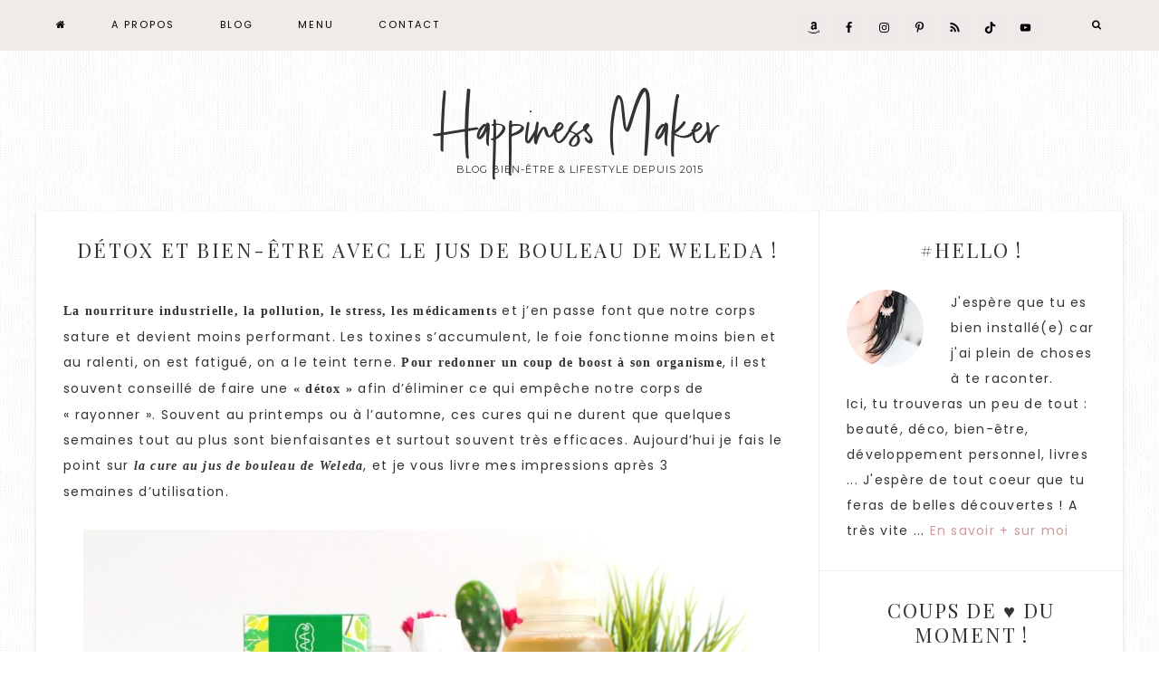

--- FILE ---
content_type: text/html; charset=UTF-8
request_url: https://www.happinessmaker.fr/avis-detox-jus-de-bouleau-weleda/
body_size: 51896
content:
<!DOCTYPE html>
<html lang="fr-FR">
<head >
<meta charset="UTF-8" />
<meta name="viewport" content="width=device-width, initial-scale=1" />
<meta name='robots' content='index, follow, max-image-preview:large, max-snippet:-1, max-video-preview:-1' />
<!-- Jetpack Site Verification Tags -->
<meta name="google-site-verification" content="Zrl3Eqtchg2M_rl-xMl4K1PqIivW7U8i1j41A6sOFjQ" />
<meta name="p:domain_verify" content="c3dc285fdadedef6f96eede48f2d5fd0" />
<!-- This site is optimized with the Yoast SEO plugin v26.8 - https://yoast.com/product/yoast-seo-wordpress/ -->
<title>Détox et bien-être avec le jus de bouleau de Weleda ! - Happiness Maker</title>
<meta name="description" content="J&#039;ai testé pour vous la cure au jus de bouleau de Weleda (bio) ! Découvrez mon avis et les effets constatés !" />
<link rel="canonical" href="https://www.happinessmaker.fr/avis-detox-jus-de-bouleau-weleda/" />
<meta property="og:locale" content="fr_FR" />
<meta property="og:type" content="article" />
<meta property="og:title" content="Détox et bien-être avec le jus de bouleau de Weleda ! - Happiness Maker" />
<meta property="og:description" content="J&#039;ai testé pour vous la cure au jus de bouleau de Weleda (bio) ! Découvrez mon avis et les effets constatés !" />
<meta property="og:url" content="https://www.happinessmaker.fr/avis-detox-jus-de-bouleau-weleda/" />
<meta property="og:site_name" content="Happiness Maker" />
<meta property="article:publisher" content="https://www.facebook.com/wearehappinessmakers/" />
<meta property="article:author" content="https://www.facebook.com/wearehappinessmakers/" />
<meta property="article:published_time" content="2016-07-11T06:00:03+00:00" />
<meta property="article:modified_time" content="2018-03-27T14:39:59+00:00" />
<meta property="og:image" content="https://www.happinessmaker.fr/wp-content/uploads/2016/07/avis-cure-detox-jus-de-bouleau-weleda-draineur-et-detox-foie-printemps.png" />
<meta property="og:image:width" content="735" />
<meta property="og:image:height" content="1102" />
<meta property="og:image:type" content="image/png" />
<meta name="author" content="Happiness Maker" />
<meta name="twitter:card" content="summary_large_image" />
<meta name="twitter:creator" content="@HappinessMakerz" />
<meta name="twitter:site" content="@HappinessMakerz" />
<meta name="twitter:label1" content="Écrit par" />
<meta name="twitter:data1" content="Happiness Maker" />
<meta name="twitter:label2" content="Durée de lecture estimée" />
<meta name="twitter:data2" content="6 minutes" />
<script type="application/ld+json" class="yoast-schema-graph">{"@context":"https://schema.org","@graph":[{"@type":"Article","@id":"https://www.happinessmaker.fr/avis-detox-jus-de-bouleau-weleda/#article","isPartOf":{"@id":"https://www.happinessmaker.fr/avis-detox-jus-de-bouleau-weleda/"},"author":{"name":"Happiness Maker","@id":"https://www.happinessmaker.fr/#/schema/person/211c07ba847bde5a74c0bf21a646c09e"},"headline":"Détox et bien-être avec le jus de bouleau de Weleda !","datePublished":"2016-07-11T06:00:03+00:00","dateModified":"2018-03-27T14:39:59+00:00","mainEntityOfPage":{"@id":"https://www.happinessmaker.fr/avis-detox-jus-de-bouleau-weleda/"},"wordCount":1340,"commentCount":7,"publisher":{"@id":"https://www.happinessmaker.fr/#/schema/person/211c07ba847bde5a74c0bf21a646c09e"},"image":{"@id":"https://www.happinessmaker.fr/avis-detox-jus-de-bouleau-weleda/#primaryimage"},"thumbnailUrl":"https://www.happinessmaker.fr/wp-content/uploads/2016/07/avis-cure-detox-jus-de-bouleau-weleda-draineur-et-detox-foie-printemps.png","keywords":["Beauté","détox","jus de bouleau","santé","weleda"],"articleSection":["Beauté","Bien-être","Blog","Lifestyle"],"inLanguage":"fr-FR","potentialAction":[{"@type":"CommentAction","name":"Comment","target":["https://www.happinessmaker.fr/avis-detox-jus-de-bouleau-weleda/#respond"]}]},{"@type":"WebPage","@id":"https://www.happinessmaker.fr/avis-detox-jus-de-bouleau-weleda/","url":"https://www.happinessmaker.fr/avis-detox-jus-de-bouleau-weleda/","name":"Détox et bien-être avec le jus de bouleau de Weleda ! - Happiness Maker","isPartOf":{"@id":"https://www.happinessmaker.fr/#website"},"primaryImageOfPage":{"@id":"https://www.happinessmaker.fr/avis-detox-jus-de-bouleau-weleda/#primaryimage"},"image":{"@id":"https://www.happinessmaker.fr/avis-detox-jus-de-bouleau-weleda/#primaryimage"},"thumbnailUrl":"https://www.happinessmaker.fr/wp-content/uploads/2016/07/avis-cure-detox-jus-de-bouleau-weleda-draineur-et-detox-foie-printemps.png","datePublished":"2016-07-11T06:00:03+00:00","dateModified":"2018-03-27T14:39:59+00:00","description":"J'ai testé pour vous la cure au jus de bouleau de Weleda (bio) ! Découvrez mon avis et les effets constatés !","breadcrumb":{"@id":"https://www.happinessmaker.fr/avis-detox-jus-de-bouleau-weleda/#breadcrumb"},"inLanguage":"fr-FR","potentialAction":[{"@type":"ReadAction","target":["https://www.happinessmaker.fr/avis-detox-jus-de-bouleau-weleda/"]}]},{"@type":"ImageObject","inLanguage":"fr-FR","@id":"https://www.happinessmaker.fr/avis-detox-jus-de-bouleau-weleda/#primaryimage","url":"https://www.happinessmaker.fr/wp-content/uploads/2016/07/avis-cure-detox-jus-de-bouleau-weleda-draineur-et-detox-foie-printemps.png","contentUrl":"https://www.happinessmaker.fr/wp-content/uploads/2016/07/avis-cure-detox-jus-de-bouleau-weleda-draineur-et-detox-foie-printemps.png","width":"735","height":"1102","caption":"avis cure détox jus de bouleau weleda draineur et detox foie printemps"},{"@type":"BreadcrumbList","@id":"https://www.happinessmaker.fr/avis-detox-jus-de-bouleau-weleda/#breadcrumb","itemListElement":[{"@type":"ListItem","position":1,"name":"Accueil","item":"https://www.happinessmaker.fr/"},{"@type":"ListItem","position":2,"name":"Bien-être","item":"https://www.happinessmaker.fr/bien-etre/"},{"@type":"ListItem","position":3,"name":"Détox et bien-être avec le jus de bouleau de Weleda !"}]},{"@type":"WebSite","@id":"https://www.happinessmaker.fr/#website","url":"https://www.happinessmaker.fr/","name":"Happiness Maker","description":"Blog bien-être &amp; lifestyle depuis 2015","publisher":{"@id":"https://www.happinessmaker.fr/#/schema/person/211c07ba847bde5a74c0bf21a646c09e"},"potentialAction":[{"@type":"SearchAction","target":{"@type":"EntryPoint","urlTemplate":"https://www.happinessmaker.fr/?s={search_term_string}"},"query-input":{"@type":"PropertyValueSpecification","valueRequired":true,"valueName":"search_term_string"}}],"inLanguage":"fr-FR"},{"@type":["Person","Organization"],"@id":"https://www.happinessmaker.fr/#/schema/person/211c07ba847bde5a74c0bf21a646c09e","name":"Happiness Maker","image":{"@type":"ImageObject","inLanguage":"fr-FR","@id":"https://www.happinessmaker.fr/#/schema/person/image/","url":"https://www.happinessmaker.fr/wp-content/uploads/2019/09/cropped-wp-1568305806860.jpg","contentUrl":"https://www.happinessmaker.fr/wp-content/uploads/2019/09/cropped-wp-1568305806860.jpg","width":512,"height":512,"caption":"Happiness Maker"},"logo":{"@id":"https://www.happinessmaker.fr/#/schema/person/image/"},"description":"Un livre inspirant, un banc à l'ombre, un thé fraîchement infusé et je suis comblée ! Toujours à l'affût des futures tendances \"feel good\" et passionnée par tout ce qui touche au bien-être du corps et de l'esprit je partage sur mon blog depuis 2015 mes découvertes beauté &amp; lifestyle.","sameAs":["https://happinessmaker.fr","https://www.facebook.com/wearehappinessmakers/","m.happinessmaker","happinessmakers","https://x.com/HappinessMakerz"]}]}</script>
<!-- / Yoast SEO plugin. -->
<link rel='dns-prefetch' href='//www.happinessmaker.fr' />
<link rel='dns-prefetch' href='//secure.gravatar.com' />
<link rel='dns-prefetch' href='//stats.wp.com' />
<link rel='dns-prefetch' href='//fonts.googleapis.com' />
<link rel='dns-prefetch' href='//code.ionicframework.com' />
<link rel='dns-prefetch' href='//maxcdn.bootstrapcdn.com' />
<link rel='dns-prefetch' href='//v0.wordpress.com' />
<link rel='dns-prefetch' href='//widgets.wp.com' />
<link rel='dns-prefetch' href='//s0.wp.com' />
<link rel='dns-prefetch' href='//0.gravatar.com' />
<link rel='dns-prefetch' href='//1.gravatar.com' />
<link rel='dns-prefetch' href='//2.gravatar.com' />
<link rel='dns-prefetch' href='//jetpack.wordpress.com' />
<link rel='dns-prefetch' href='//public-api.wordpress.com' />
<link rel="alternate" type="application/rss+xml" title="Happiness Maker &raquo; Flux" href="https://www.happinessmaker.fr/feed/" />
<link rel="alternate" type="application/rss+xml" title="Happiness Maker &raquo; Flux des commentaires" href="https://www.happinessmaker.fr/comments/feed/" />
<link rel="alternate" type="application/rss+xml" title="Happiness Maker &raquo; Détox et bien-être avec le jus de bouleau de Weleda ! Flux des commentaires" href="https://www.happinessmaker.fr/avis-detox-jus-de-bouleau-weleda/feed/" />
<link rel="alternate" title="oEmbed (JSON)" type="application/json+oembed" href="https://www.happinessmaker.fr/wp-json/oembed/1.0/embed?url=https%3A%2F%2Fwww.happinessmaker.fr%2Favis-detox-jus-de-bouleau-weleda%2F" />
<link rel="alternate" title="oEmbed (XML)" type="text/xml+oembed" href="https://www.happinessmaker.fr/wp-json/oembed/1.0/embed?url=https%3A%2F%2Fwww.happinessmaker.fr%2Favis-detox-jus-de-bouleau-weleda%2F&#038;format=xml" />
<!-- This site uses the Google Analytics by MonsterInsights plugin v9.11.1 - Using Analytics tracking - https://www.monsterinsights.com/ -->
<script src="//www.googletagmanager.com/gtag/js?id=G-G0F6S2TCTH"  data-cfasync="false" data-wpfc-render="false" type="text/javascript" async></script>
<script data-cfasync="false" data-wpfc-render="false" type="text/javascript">
var mi_version = '9.11.1';
var mi_track_user = true;
var mi_no_track_reason = '';
var MonsterInsightsDefaultLocations = {"page_location":"https:\/\/www.happinessmaker.fr\/avis-detox-jus-de-bouleau-weleda\/"};
if ( typeof MonsterInsightsPrivacyGuardFilter === 'function' ) {
var MonsterInsightsLocations = (typeof MonsterInsightsExcludeQuery === 'object') ? MonsterInsightsPrivacyGuardFilter( MonsterInsightsExcludeQuery ) : MonsterInsightsPrivacyGuardFilter( MonsterInsightsDefaultLocations );
} else {
var MonsterInsightsLocations = (typeof MonsterInsightsExcludeQuery === 'object') ? MonsterInsightsExcludeQuery : MonsterInsightsDefaultLocations;
}
var disableStrs = [
'ga-disable-G-G0F6S2TCTH',
];
/* Function to detect opted out users */
function __gtagTrackerIsOptedOut() {
for (var index = 0; index < disableStrs.length; index++) {
if (document.cookie.indexOf(disableStrs[index] + '=true') > -1) {
return true;
}
}
return false;
}
/* Disable tracking if the opt-out cookie exists. */
if (__gtagTrackerIsOptedOut()) {
for (var index = 0; index < disableStrs.length; index++) {
window[disableStrs[index]] = true;
}
}
/* Opt-out function */
function __gtagTrackerOptout() {
for (var index = 0; index < disableStrs.length; index++) {
document.cookie = disableStrs[index] + '=true; expires=Thu, 31 Dec 2099 23:59:59 UTC; path=/';
window[disableStrs[index]] = true;
}
}
if ('undefined' === typeof gaOptout) {
function gaOptout() {
__gtagTrackerOptout();
}
}
window.dataLayer = window.dataLayer || [];
window.MonsterInsightsDualTracker = {
helpers: {},
trackers: {},
};
if (mi_track_user) {
function __gtagDataLayer() {
dataLayer.push(arguments);
}
function __gtagTracker(type, name, parameters) {
if (!parameters) {
parameters = {};
}
if (parameters.send_to) {
__gtagDataLayer.apply(null, arguments);
return;
}
if (type === 'event') {
parameters.send_to = monsterinsights_frontend.v4_id;
var hookName = name;
if (typeof parameters['event_category'] !== 'undefined') {
hookName = parameters['event_category'] + ':' + name;
}
if (typeof MonsterInsightsDualTracker.trackers[hookName] !== 'undefined') {
MonsterInsightsDualTracker.trackers[hookName](parameters);
} else {
__gtagDataLayer('event', name, parameters);
}
} else {
__gtagDataLayer.apply(null, arguments);
}
}
__gtagTracker('js', new Date());
__gtagTracker('set', {
'developer_id.dZGIzZG': true,
});
if ( MonsterInsightsLocations.page_location ) {
__gtagTracker('set', MonsterInsightsLocations);
}
__gtagTracker('config', 'G-G0F6S2TCTH', {"forceSSL":"true","link_attribution":"true"} );
window.gtag = __gtagTracker;										(function () {
/* https://developers.google.com/analytics/devguides/collection/analyticsjs/ */
/* ga and __gaTracker compatibility shim. */
var noopfn = function () {
return null;
};
var newtracker = function () {
return new Tracker();
};
var Tracker = function () {
return null;
};
var p = Tracker.prototype;
p.get = noopfn;
p.set = noopfn;
p.send = function () {
var args = Array.prototype.slice.call(arguments);
args.unshift('send');
__gaTracker.apply(null, args);
};
var __gaTracker = function () {
var len = arguments.length;
if (len === 0) {
return;
}
var f = arguments[len - 1];
if (typeof f !== 'object' || f === null || typeof f.hitCallback !== 'function') {
if ('send' === arguments[0]) {
var hitConverted, hitObject = false, action;
if ('event' === arguments[1]) {
if ('undefined' !== typeof arguments[3]) {
hitObject = {
'eventAction': arguments[3],
'eventCategory': arguments[2],
'eventLabel': arguments[4],
'value': arguments[5] ? arguments[5] : 1,
}
}
}
if ('pageview' === arguments[1]) {
if ('undefined' !== typeof arguments[2]) {
hitObject = {
'eventAction': 'page_view',
'page_path': arguments[2],
}
}
}
if (typeof arguments[2] === 'object') {
hitObject = arguments[2];
}
if (typeof arguments[5] === 'object') {
Object.assign(hitObject, arguments[5]);
}
if ('undefined' !== typeof arguments[1].hitType) {
hitObject = arguments[1];
if ('pageview' === hitObject.hitType) {
hitObject.eventAction = 'page_view';
}
}
if (hitObject) {
action = 'timing' === arguments[1].hitType ? 'timing_complete' : hitObject.eventAction;
hitConverted = mapArgs(hitObject);
__gtagTracker('event', action, hitConverted);
}
}
return;
}
function mapArgs(args) {
var arg, hit = {};
var gaMap = {
'eventCategory': 'event_category',
'eventAction': 'event_action',
'eventLabel': 'event_label',
'eventValue': 'event_value',
'nonInteraction': 'non_interaction',
'timingCategory': 'event_category',
'timingVar': 'name',
'timingValue': 'value',
'timingLabel': 'event_label',
'page': 'page_path',
'location': 'page_location',
'title': 'page_title',
'referrer' : 'page_referrer',
};
for (arg in args) {
if (!(!args.hasOwnProperty(arg) || !gaMap.hasOwnProperty(arg))) {
hit[gaMap[arg]] = args[arg];
} else {
hit[arg] = args[arg];
}
}
return hit;
}
try {
f.hitCallback();
} catch (ex) {
}
};
__gaTracker.create = newtracker;
__gaTracker.getByName = newtracker;
__gaTracker.getAll = function () {
return [];
};
__gaTracker.remove = noopfn;
__gaTracker.loaded = true;
window['__gaTracker'] = __gaTracker;
})();
} else {
console.log("");
(function () {
function __gtagTracker() {
return null;
}
window['__gtagTracker'] = __gtagTracker;
window['gtag'] = __gtagTracker;
})();
}
</script>
<!-- / Google Analytics by MonsterInsights -->
<style id='wp-img-auto-sizes-contain-inline-css' type='text/css'>
img:is([sizes=auto i],[sizes^="auto," i]){contain-intrinsic-size:3000px 1500px}
/*# sourceURL=wp-img-auto-sizes-contain-inline-css */
</style>
<!-- <link rel='stylesheet' id='jetpack_related-posts-css' href='https://www.happinessmaker.fr/wp-content/plugins/jetpack/modules/related-posts/related-posts.css?ver=20240116' type='text/css' media='all' /> -->
<!-- <link rel='stylesheet' id='hello-darling-theme-css' href='https://www.happinessmaker.fr/wp-content/themes/hello_darling_2_0_5/style.css?ver=2.0.5' type='text/css' media='all' /> -->
<link rel="stylesheet" type="text/css" href="//www.happinessmaker.fr/wp-content/cache/wpfc-minified/1cdf8ba7/c4s51.css" media="all"/>
<style id='hello-darling-theme-inline-css' type='text/css'>
.nav-primary,
.site-footer {
background-color: #f0eae9;
}
.nav-primary .genesis-nav-menu.responsive-menu {
background: #f0eae9;
}
@media only screen and (max-width: 960px) {
.responsive-menu-icon {
color: #f0eae9;
}
}
.nav-primary .genesis-nav-menu a,
.genesis-nav-menu.responsive-menu > .menu-item-has-children:before,
.nav-primary .responsive-menu-icon::before,
.site-footer,
.site-footer a  {
color: #000000;
}
.nav-primary .simple-social-icons ul li a {
color: #000000 !important;
}
@media only screen and (max-width: 960px) {
.nav-primary .genesis-nav-menu .sub-menu a {
color: #000000;
}
}
.nav-primary .genesis-nav-menu a:hover {
color: #000000;
}
.nav-primary .simple-social-icons ul li a:hover,
.nav-primary .simple-social-icons ul li a:focus {
color: #000000 !important;
}
@media only screen and (max-width: 960px) {
.nav-primary .genesis-nav-menu .sub-menu a:hover {
color: #000000;
}
}
.front-page .textbox {
background: #d5d4da;
}
.front-page .textbox,
.front-page .textbox h2 {
color: #000000;
}
.image-section-1,
.image-section-1 a,
.image-section-1 p,
.front-page .image-section .enews-widget p {
color: #000000;
}
.accent-text h1,
.front-page .accent-text h1 {
color: #f0eae9;
}
a,
.nav-primary .genesis-nav-menu .sub-menu a:hover,
.nav-primary .genesis-nav-menu .current-menu-item > a  {
color: #d19a98;
}
.footer-widgets .simple-social-icons ul li a  {
color: #d19a98 !important;
}
a:hover,
ul.checkmark li::before {
color: #d5d4da;
}
.footer-widgets .simple-social-icons ul li a:hover,
.footer-widgets .simple-social-icons ul li a:focus {
color: #d5d4da !important;
}
.woocommerce .woocommerce-message::before,
.woocommerce .woocommerce-info::before,
.woocommerce div.product p.price,
.woocommerce div.product span.price,
.woocommerce ul.products li.product .price,
.woocommerce form .form-row .required {
color: #d5d4da !important;
}
.woocommerce span.onsale {
background-color: #d5d4da !important;
}
.share-after::before,
.sharrre .share,
.sharrre:hover .share {
color: #000000;
}
.content .share-filled .facebook .count,
.content .share-filled .facebook .count:hover,
.content .share-filled .googlePlus .count,
.content .share-filled .googlePlus .count:hover,
.content .share-filled .linkedin .count,
.content .share-filled .linkedin .count:hover,
.content .share-filled .pinterest .count,
.content .share-filled .pinterest .count:hover,
.content .share-filled .stumbleupon .count,
.content .share-filled .stumbleupon .count:hover,
.content .share-filled .twitter .count,
.content .share-filled .twitter .count:hover {
color: #000000;
border: 1px solid #000000;
}
.nc_socialPanel.swp_d_fullColor .googlePlus,
body .nc_socialPanel.swp_o_fullColor:hover .googlePlus,
html body .nc_socialPanel.swp_i_fullColor .googlePlus:hover,
.nc_socialPanel.swp_d_fullColor .twitter, body .nc_socialPanel.swp_o_fullColor:hover .twitter, html body .nc_socialPanel.swp_i_fullColor .twitter:hover,
.nc_socialPanel.swp_d_fullColor .swp_fb, body .nc_socialPanel.swp_o_fullColor:hover .swp_fb, html body .nc_socialPanel.swp_i_fullColor .swp_fb:hover,
.nc_socialPanel.swp_d_fullColor .linkedIn, body .nc_socialPanel.swp_o_fullColor:hover .linkedIn, html body .nc_socialPanel.swp_i_fullColor .linkedIn:hover,
.nc_socialPanel.swp_d_fullColor .nc_pinterest, body .nc_socialPanel.swp_o_fullColor:hover .nc_pinterest, html body .nc_socialPanel.swp_i_fullColor .nc_pinterest:hover,
.nc_socialPanel.swp_d_fullColor .swp_stumbleupon, body .nc_socialPanel.swp_o_fullColor:hover .swp_stumbleupon, html body .nc_socialPanel.swp_i_fullColor .swp_stumbleupon:hover {
background-color: #000000 !important;
}
.front-page .soliloquy-container .soliloquy-caption a.soliloquy-button,
.pricing-table a.button,
a.more-link,
.more-from-category a,
button,
input[type="button"],
input[type="reset"],
input[type="submit"],
.button  {
background: #000000;
}
.footer-widgets .enews-widget input[type="submit"] {
background: #000000 !important;
}
div#sb_instagram #sbi_load .sbi_load_btn,
div#sb_instagram .sbi_follow_btn a {
border: 1px solid #000000;
background: #000000 !important;
}
.woocommerce #respond input#submit,
.woocommerce a.button,
.woocommerce button.home-grid,
.woocommerce input.button,
.woocommerce #respond input#submit.alt,
.woocommerce a.button.alt,
.woocommerce button.button.alt,
.woocommerce input.button.alt {
background-color: #000000 !important;
}
.woocommerce .woocommerce-message,
.woocommerce .woocommerce-info {
border-top-color: #000000 !important;
}
.front-page .image-section button,
.front-page .image-section input[type="button"],
.front-page .image-section input[type="reset"],
.front-page .image-section input[type="submit"],
.front-page .image-section .textwidget a.button {
background: #000000;
}
.social-page .widget_nav_menu li {
background:  #000000;
}
.social-page .simple-social-icons ul li a {
color:  #000000 !important;
border: 2px solid  #000000 !important;
}
.front-page .soliloquy-container .soliloquy-caption a.soliloquy-button,
.pricing-table a.button,
a.more-link,
.more-from-category a,
button,
input[type="button"],
input[type="reset"],
input[type="submit"],
.button  {
color: #ffffff;
}
.footer-widgets .enews-widget input[type="submit"] {
color: #ffffff !important;
}
div#sb_instagram #sbi_load .sbi_load_btn,
div#sb_instagram .sbi_follow_btn a {
color: #ffffff !important;
}
.woocommerce #respond input#submit,
.woocommerce a.button,
.woocommerce button.home-grid,
.woocommerce input.button,
.woocommerce #respond input#submit.alt,
.woocommerce a.button.alt,
.woocommerce button.button.alt,
.woocommerce input.button.alt {
color: #ffffff !important;
}
.front-page .image-section button,
.front-page .image-section input[type="button"],
.front-page .image-section input[type="reset"],
.front-page .image-section input[type="submit"],
.front-page .image-section .textwidget a.button {
color: #ffffff;
}
.front-page  .soliloquy-container .soliloquy-caption a.soliloquy-button:hover,
.pricing-table a.button:hover,
a.more-link:hover,
.more-from-category a:hover,
button:hover,
input:hover[type="button"],
input:hover[type="reset"],
input:hover[type="submit"],
.button:hover {
background: #f0eae9 !important;
}
.footer-widgets .enews-widget input:hover[type="submit"] {
background: #f0eae9 !important;
}
.front-page .image-section button:focus,
.front-page .image-section button:hover,
.front-page .image-section input:focus[type="button"],
.front-page .image-section input:hover[type="button"],
.front-page .image-section input:focus[type="reset"],
.front-page .image-section input:hover[type="reset"],
.front-page .image-section input:focus[type="submit"],
.front-page .image-section input:hover[type="submit"],
.front-page .image-section .textwidget a.button:focus,
.front-page .image-section .textwidget a.button:hover {
background: #f0eae9;
}
.woocommerce #respond input#submit:hover,
.woocommerce a.button:hover,
.woocommerce button.button:hover,
.woocommerce input.button:hover,
.woocommerce #respond input#submit.alt:hover,
.woocommerce a.button.alt:hover,
.woocommerce button.button.alt:hover,
.woocommerce input.button.alt:hover   {
background: #f0eae9 !important;
}
div#sb_instagram #sbi_load .sbi_load_btn:hover,
div#sb_instagram .sbi_follow_btn a:hover {
background: #f0eae9 !important;
border: 1px solid #f0eae9;
}
.archive-pagination li a:hover,
.archive-pagination li.active a,
.previous,
.prev-next-navigation .next {
border-bottom: 3px solid #f0eae9;
}
.social-page .widget_nav_menu li:hover {
background:  #f0eae9;
}
.social-page .simple-social-icons ul li a:hover,
.social-page .simple-social-icons ul li a:focus {
color:  #f0eae9 !important;
border: 2px solid  #f0eae9 !important;
}
.front-page  .soliloquy-container .soliloquy-caption a.soliloquy-button:hover,
.pricing-table a.button:hover,
a.more-link:hover,
.more-from-category a:hover,
button:hover,
input:hover[type="button"],
input:hover[type="reset"],
input:hover[type="submit"],
.button:hover {
color: #000000 !important;
}
.footer-widgets .enews-widget input:hover[type="submit"] {
color: #000000 !important;
}
.front-page .image-section button:focus,
.front-page .image-section button:hover,
.front-page .image-section input:focus[type="button"],
.front-page .image-section input:hover[type="button"],
.front-page .image-section input:focus[type="reset"],
.front-page .image-section input:hover[type="reset"],
.front-page .image-section input:focus[type="submit"],
.front-page .image-section input:hover[type="submit"],
.front-page .image-section .textwidget a.button:focus,
.front-page .image-section .textwidget a.button:hover {
color: #000000;
}
.woocommerce #respond input#submit:hover,
.woocommerce a.button:hover,
.woocommerce button.button:hover,
.woocommerce input.button:hover,
.woocommerce #respond input#submit.alt:hover,
.woocommerce a.button.alt:hover,
.woocommerce button.button.alt:hover,
.woocommerce input.button.alt:hover   {
color: #000000 !important;
}
div#sb_instagram #sbi_load .sbi_load_btn:hover,
div#sb_instagram .sbi_follow_btn a:hover {
color: #000000 !important;
}
.footer-widgets .enews-widget input:hover[type="submit"] {
color: #000000 !important;
}
.sidebar .enews {
background: #ffffff !important;
}
.woocommerce ul.products li.product a img:hover {
background: #ffffff;
}
.sidebar .enews,
.sidebar .enews-widget .widget-title,
.sidebar .enews-widget p {
color: #f0eae9 !important;
}
.to-top {
background-color: #000000;
}
/*# sourceURL=hello-darling-theme-inline-css */
</style>
<style id='wp-block-library-inline-css' type='text/css'>
:root{--wp-block-synced-color:#7a00df;--wp-block-synced-color--rgb:122,0,223;--wp-bound-block-color:var(--wp-block-synced-color);--wp-editor-canvas-background:#ddd;--wp-admin-theme-color:#007cba;--wp-admin-theme-color--rgb:0,124,186;--wp-admin-theme-color-darker-10:#006ba1;--wp-admin-theme-color-darker-10--rgb:0,107,160.5;--wp-admin-theme-color-darker-20:#005a87;--wp-admin-theme-color-darker-20--rgb:0,90,135;--wp-admin-border-width-focus:2px}@media (min-resolution:192dpi){:root{--wp-admin-border-width-focus:1.5px}}.wp-element-button{cursor:pointer}:root .has-very-light-gray-background-color{background-color:#eee}:root .has-very-dark-gray-background-color{background-color:#313131}:root .has-very-light-gray-color{color:#eee}:root .has-very-dark-gray-color{color:#313131}:root .has-vivid-green-cyan-to-vivid-cyan-blue-gradient-background{background:linear-gradient(135deg,#00d084,#0693e3)}:root .has-purple-crush-gradient-background{background:linear-gradient(135deg,#34e2e4,#4721fb 50%,#ab1dfe)}:root .has-hazy-dawn-gradient-background{background:linear-gradient(135deg,#faaca8,#dad0ec)}:root .has-subdued-olive-gradient-background{background:linear-gradient(135deg,#fafae1,#67a671)}:root .has-atomic-cream-gradient-background{background:linear-gradient(135deg,#fdd79a,#004a59)}:root .has-nightshade-gradient-background{background:linear-gradient(135deg,#330968,#31cdcf)}:root .has-midnight-gradient-background{background:linear-gradient(135deg,#020381,#2874fc)}:root{--wp--preset--font-size--normal:16px;--wp--preset--font-size--huge:42px}.has-regular-font-size{font-size:1em}.has-larger-font-size{font-size:2.625em}.has-normal-font-size{font-size:var(--wp--preset--font-size--normal)}.has-huge-font-size{font-size:var(--wp--preset--font-size--huge)}:root .has-text-align-center{text-align:center}:root .has-text-align-left{text-align:left}:root .has-text-align-right{text-align:right}.has-fit-text{white-space:nowrap!important}#end-resizable-editor-section{display:none}.aligncenter{clear:both}.items-justified-left{justify-content:flex-start}.items-justified-center{justify-content:center}.items-justified-right{justify-content:flex-end}.items-justified-space-between{justify-content:space-between}.screen-reader-text{word-wrap:normal!important;border:0;clip-path:inset(50%);height:1px;margin:-1px;overflow:hidden;padding:0;position:absolute;width:1px}.screen-reader-text:focus{background-color:#ddd;clip-path:none;color:#444;display:block;font-size:1em;height:auto;left:5px;line-height:normal;padding:15px 23px 14px;text-decoration:none;top:5px;width:auto;z-index:100000}html :where(.has-border-color){border-style:solid}html :where([style*=border-top-color]){border-top-style:solid}html :where([style*=border-right-color]){border-right-style:solid}html :where([style*=border-bottom-color]){border-bottom-style:solid}html :where([style*=border-left-color]){border-left-style:solid}html :where([style*=border-width]){border-style:solid}html :where([style*=border-top-width]){border-top-style:solid}html :where([style*=border-right-width]){border-right-style:solid}html :where([style*=border-bottom-width]){border-bottom-style:solid}html :where([style*=border-left-width]){border-left-style:solid}html :where(img[class*=wp-image-]){height:auto;max-width:100%}:where(figure){margin:0 0 1em}html :where(.is-position-sticky){--wp-admin--admin-bar--position-offset:var(--wp-admin--admin-bar--height,0px)}@media screen and (max-width:600px){html :where(.is-position-sticky){--wp-admin--admin-bar--position-offset:0px}}
/*# sourceURL=wp-block-library-inline-css */
</style><style id='global-styles-inline-css' type='text/css'>
:root{--wp--preset--aspect-ratio--square: 1;--wp--preset--aspect-ratio--4-3: 4/3;--wp--preset--aspect-ratio--3-4: 3/4;--wp--preset--aspect-ratio--3-2: 3/2;--wp--preset--aspect-ratio--2-3: 2/3;--wp--preset--aspect-ratio--16-9: 16/9;--wp--preset--aspect-ratio--9-16: 9/16;--wp--preset--color--black: #000000;--wp--preset--color--cyan-bluish-gray: #abb8c3;--wp--preset--color--white: #ffffff;--wp--preset--color--pale-pink: #f78da7;--wp--preset--color--vivid-red: #cf2e2e;--wp--preset--color--luminous-vivid-orange: #ff6900;--wp--preset--color--luminous-vivid-amber: #fcb900;--wp--preset--color--light-green-cyan: #7bdcb5;--wp--preset--color--vivid-green-cyan: #00d084;--wp--preset--color--pale-cyan-blue: #8ed1fc;--wp--preset--color--vivid-cyan-blue: #0693e3;--wp--preset--color--vivid-purple: #9b51e0;--wp--preset--gradient--vivid-cyan-blue-to-vivid-purple: linear-gradient(135deg,rgb(6,147,227) 0%,rgb(155,81,224) 100%);--wp--preset--gradient--light-green-cyan-to-vivid-green-cyan: linear-gradient(135deg,rgb(122,220,180) 0%,rgb(0,208,130) 100%);--wp--preset--gradient--luminous-vivid-amber-to-luminous-vivid-orange: linear-gradient(135deg,rgb(252,185,0) 0%,rgb(255,105,0) 100%);--wp--preset--gradient--luminous-vivid-orange-to-vivid-red: linear-gradient(135deg,rgb(255,105,0) 0%,rgb(207,46,46) 100%);--wp--preset--gradient--very-light-gray-to-cyan-bluish-gray: linear-gradient(135deg,rgb(238,238,238) 0%,rgb(169,184,195) 100%);--wp--preset--gradient--cool-to-warm-spectrum: linear-gradient(135deg,rgb(74,234,220) 0%,rgb(151,120,209) 20%,rgb(207,42,186) 40%,rgb(238,44,130) 60%,rgb(251,105,98) 80%,rgb(254,248,76) 100%);--wp--preset--gradient--blush-light-purple: linear-gradient(135deg,rgb(255,206,236) 0%,rgb(152,150,240) 100%);--wp--preset--gradient--blush-bordeaux: linear-gradient(135deg,rgb(254,205,165) 0%,rgb(254,45,45) 50%,rgb(107,0,62) 100%);--wp--preset--gradient--luminous-dusk: linear-gradient(135deg,rgb(255,203,112) 0%,rgb(199,81,192) 50%,rgb(65,88,208) 100%);--wp--preset--gradient--pale-ocean: linear-gradient(135deg,rgb(255,245,203) 0%,rgb(182,227,212) 50%,rgb(51,167,181) 100%);--wp--preset--gradient--electric-grass: linear-gradient(135deg,rgb(202,248,128) 0%,rgb(113,206,126) 100%);--wp--preset--gradient--midnight: linear-gradient(135deg,rgb(2,3,129) 0%,rgb(40,116,252) 100%);--wp--preset--font-size--small: 13px;--wp--preset--font-size--medium: 20px;--wp--preset--font-size--large: 36px;--wp--preset--font-size--x-large: 42px;--wp--preset--spacing--20: 0.44rem;--wp--preset--spacing--30: 0.67rem;--wp--preset--spacing--40: 1rem;--wp--preset--spacing--50: 1.5rem;--wp--preset--spacing--60: 2.25rem;--wp--preset--spacing--70: 3.38rem;--wp--preset--spacing--80: 5.06rem;--wp--preset--shadow--natural: 6px 6px 9px rgba(0, 0, 0, 0.2);--wp--preset--shadow--deep: 12px 12px 50px rgba(0, 0, 0, 0.4);--wp--preset--shadow--sharp: 6px 6px 0px rgba(0, 0, 0, 0.2);--wp--preset--shadow--outlined: 6px 6px 0px -3px rgb(255, 255, 255), 6px 6px rgb(0, 0, 0);--wp--preset--shadow--crisp: 6px 6px 0px rgb(0, 0, 0);}:where(body) { margin: 0; }:where(.is-layout-flex){gap: 0.5em;}:where(.is-layout-grid){gap: 0.5em;}body .is-layout-flex{display: flex;}.is-layout-flex{flex-wrap: wrap;align-items: center;}.is-layout-flex > :is(*, div){margin: 0;}body .is-layout-grid{display: grid;}.is-layout-grid > :is(*, div){margin: 0;}body{padding-top: 0px;padding-right: 0px;padding-bottom: 0px;padding-left: 0px;}a:where(:not(.wp-element-button)){text-decoration: underline;}:root :where(.wp-element-button, .wp-block-button__link){background-color: #32373c;border-width: 0;color: #fff;font-family: inherit;font-size: inherit;font-style: inherit;font-weight: inherit;letter-spacing: inherit;line-height: inherit;padding-top: calc(0.667em + 2px);padding-right: calc(1.333em + 2px);padding-bottom: calc(0.667em + 2px);padding-left: calc(1.333em + 2px);text-decoration: none;text-transform: inherit;}.has-black-color{color: var(--wp--preset--color--black) !important;}.has-cyan-bluish-gray-color{color: var(--wp--preset--color--cyan-bluish-gray) !important;}.has-white-color{color: var(--wp--preset--color--white) !important;}.has-pale-pink-color{color: var(--wp--preset--color--pale-pink) !important;}.has-vivid-red-color{color: var(--wp--preset--color--vivid-red) !important;}.has-luminous-vivid-orange-color{color: var(--wp--preset--color--luminous-vivid-orange) !important;}.has-luminous-vivid-amber-color{color: var(--wp--preset--color--luminous-vivid-amber) !important;}.has-light-green-cyan-color{color: var(--wp--preset--color--light-green-cyan) !important;}.has-vivid-green-cyan-color{color: var(--wp--preset--color--vivid-green-cyan) !important;}.has-pale-cyan-blue-color{color: var(--wp--preset--color--pale-cyan-blue) !important;}.has-vivid-cyan-blue-color{color: var(--wp--preset--color--vivid-cyan-blue) !important;}.has-vivid-purple-color{color: var(--wp--preset--color--vivid-purple) !important;}.has-black-background-color{background-color: var(--wp--preset--color--black) !important;}.has-cyan-bluish-gray-background-color{background-color: var(--wp--preset--color--cyan-bluish-gray) !important;}.has-white-background-color{background-color: var(--wp--preset--color--white) !important;}.has-pale-pink-background-color{background-color: var(--wp--preset--color--pale-pink) !important;}.has-vivid-red-background-color{background-color: var(--wp--preset--color--vivid-red) !important;}.has-luminous-vivid-orange-background-color{background-color: var(--wp--preset--color--luminous-vivid-orange) !important;}.has-luminous-vivid-amber-background-color{background-color: var(--wp--preset--color--luminous-vivid-amber) !important;}.has-light-green-cyan-background-color{background-color: var(--wp--preset--color--light-green-cyan) !important;}.has-vivid-green-cyan-background-color{background-color: var(--wp--preset--color--vivid-green-cyan) !important;}.has-pale-cyan-blue-background-color{background-color: var(--wp--preset--color--pale-cyan-blue) !important;}.has-vivid-cyan-blue-background-color{background-color: var(--wp--preset--color--vivid-cyan-blue) !important;}.has-vivid-purple-background-color{background-color: var(--wp--preset--color--vivid-purple) !important;}.has-black-border-color{border-color: var(--wp--preset--color--black) !important;}.has-cyan-bluish-gray-border-color{border-color: var(--wp--preset--color--cyan-bluish-gray) !important;}.has-white-border-color{border-color: var(--wp--preset--color--white) !important;}.has-pale-pink-border-color{border-color: var(--wp--preset--color--pale-pink) !important;}.has-vivid-red-border-color{border-color: var(--wp--preset--color--vivid-red) !important;}.has-luminous-vivid-orange-border-color{border-color: var(--wp--preset--color--luminous-vivid-orange) !important;}.has-luminous-vivid-amber-border-color{border-color: var(--wp--preset--color--luminous-vivid-amber) !important;}.has-light-green-cyan-border-color{border-color: var(--wp--preset--color--light-green-cyan) !important;}.has-vivid-green-cyan-border-color{border-color: var(--wp--preset--color--vivid-green-cyan) !important;}.has-pale-cyan-blue-border-color{border-color: var(--wp--preset--color--pale-cyan-blue) !important;}.has-vivid-cyan-blue-border-color{border-color: var(--wp--preset--color--vivid-cyan-blue) !important;}.has-vivid-purple-border-color{border-color: var(--wp--preset--color--vivid-purple) !important;}.has-vivid-cyan-blue-to-vivid-purple-gradient-background{background: var(--wp--preset--gradient--vivid-cyan-blue-to-vivid-purple) !important;}.has-light-green-cyan-to-vivid-green-cyan-gradient-background{background: var(--wp--preset--gradient--light-green-cyan-to-vivid-green-cyan) !important;}.has-luminous-vivid-amber-to-luminous-vivid-orange-gradient-background{background: var(--wp--preset--gradient--luminous-vivid-amber-to-luminous-vivid-orange) !important;}.has-luminous-vivid-orange-to-vivid-red-gradient-background{background: var(--wp--preset--gradient--luminous-vivid-orange-to-vivid-red) !important;}.has-very-light-gray-to-cyan-bluish-gray-gradient-background{background: var(--wp--preset--gradient--very-light-gray-to-cyan-bluish-gray) !important;}.has-cool-to-warm-spectrum-gradient-background{background: var(--wp--preset--gradient--cool-to-warm-spectrum) !important;}.has-blush-light-purple-gradient-background{background: var(--wp--preset--gradient--blush-light-purple) !important;}.has-blush-bordeaux-gradient-background{background: var(--wp--preset--gradient--blush-bordeaux) !important;}.has-luminous-dusk-gradient-background{background: var(--wp--preset--gradient--luminous-dusk) !important;}.has-pale-ocean-gradient-background{background: var(--wp--preset--gradient--pale-ocean) !important;}.has-electric-grass-gradient-background{background: var(--wp--preset--gradient--electric-grass) !important;}.has-midnight-gradient-background{background: var(--wp--preset--gradient--midnight) !important;}.has-small-font-size{font-size: var(--wp--preset--font-size--small) !important;}.has-medium-font-size{font-size: var(--wp--preset--font-size--medium) !important;}.has-large-font-size{font-size: var(--wp--preset--font-size--large) !important;}.has-x-large-font-size{font-size: var(--wp--preset--font-size--x-large) !important;}
/*# sourceURL=global-styles-inline-css */
</style>
<style id='classic-theme-styles-inline-css' type='text/css'>
.wp-block-button__link{background-color:#32373c;border-radius:9999px;box-shadow:none;color:#fff;font-size:1.125em;padding:calc(.667em + 2px) calc(1.333em + 2px);text-decoration:none}.wp-block-file__button{background:#32373c;color:#fff}.wp-block-accordion-heading{margin:0}.wp-block-accordion-heading__toggle{background-color:inherit!important;color:inherit!important}.wp-block-accordion-heading__toggle:not(:focus-visible){outline:none}.wp-block-accordion-heading__toggle:focus,.wp-block-accordion-heading__toggle:hover{background-color:inherit!important;border:none;box-shadow:none;color:inherit;padding:var(--wp--preset--spacing--20,1em) 0;text-decoration:none}.wp-block-accordion-heading__toggle:focus-visible{outline:auto;outline-offset:0}
/*# sourceURL=https://www.happinessmaker.fr/wp-content/plugins/gutenberg/build/styles/block-library/classic.min.css */
</style>
<!-- <link rel='stylesheet' id='fontawesome-free-css' href='https://www.happinessmaker.fr/wp-content/plugins/getwid/vendors/fontawesome-free/css/all.min.css?ver=5.5.0' type='text/css' media='all' /> -->
<!-- <link rel='stylesheet' id='slick-css' href='https://www.happinessmaker.fr/wp-content/plugins/getwid/vendors/slick/slick/slick.min.css?ver=1.9.0' type='text/css' media='all' /> -->
<!-- <link rel='stylesheet' id='slick-theme-css' href='https://www.happinessmaker.fr/wp-content/plugins/getwid/vendors/slick/slick/slick-theme.min.css?ver=1.9.0' type='text/css' media='all' /> -->
<!-- <link rel='stylesheet' id='mp-fancybox-css' href='https://www.happinessmaker.fr/wp-content/plugins/getwid/vendors/mp-fancybox/jquery.fancybox.min.css?ver=3.5.7-mp.1' type='text/css' media='all' /> -->
<!-- <link rel='stylesheet' id='getwid-blocks-css' href='https://www.happinessmaker.fr/wp-content/plugins/getwid/assets/css/blocks.style.css?ver=2.1.3' type='text/css' media='all' /> -->
<link rel="stylesheet" type="text/css" href="//www.happinessmaker.fr/wp-content/cache/wpfc-minified/dg2be91a/c4s51.css" media="all"/>
<style id='getwid-blocks-inline-css' type='text/css'>
.wp-block-getwid-section .wp-block-getwid-section__wrapper .wp-block-getwid-section__inner-wrapper{max-width: 1100px;}
/*# sourceURL=getwid-blocks-inline-css */
</style>
<!-- <link rel='stylesheet' id='jpibfi-style-css' href='https://www.happinessmaker.fr/wp-content/plugins/jquery-pin-it-button-for-images/css/client.css?ver=3.0.6' type='text/css' media='all' /> -->
<!-- <link rel='stylesheet' id='wppr-default-stylesheet-css' href='https://www.happinessmaker.fr/wp-content/plugins/wp-product-review/assets/css/default.css?ver=3.7.11' type='text/css' media='all' /> -->
<!-- <link rel='stylesheet' id='wppr-percentage-circle-css' href='https://www.happinessmaker.fr/wp-content/plugins/wp-product-review/assets/css/circle.css?ver=3.7.11' type='text/css' media='all' /> -->
<!-- <link rel='stylesheet' id='dashicons-css' href='https://www.happinessmaker.fr/wp-includes/css/dashicons.min.css?ver=78c543e33f99985d693786fd9974f258' type='text/css' media='all' /> -->
<!-- <link rel='stylesheet' id='wppr-common-css' href='https://www.happinessmaker.fr/wp-content/plugins/wp-product-review/assets/css/common.css?ver=3.7.11' type='text/css' media='all' /> -->
<link rel="stylesheet" type="text/css" href="//www.happinessmaker.fr/wp-content/cache/wpfc-minified/e477jfon/c4sex.css" media="all"/>
<style id='wppr-common-inline-css' type='text/css'>
.review-wu-grade .wppr-c100,
.review-grade-widget .wppr-c100 {
background-color: #ebebeb;
}
.review-wu-grade .wppr-c100.wppr-weak span,
.review-grade-widget .wppr-c100.wppr-weak span {
color: #dd3333;
}
.review-wu-grade .wppr-c100.wppr-weak .wppr-fill,
.review-wu-grade .wppr-c100.wppr-weak .wppr-bar,
.review-grade-widget .wppr-c100.wppr-weak .wppr-fill,
.review-grade-widget .wppr-c100.wppr-weak .wppr-bar {
border-color: #dd3333;
}
.user-comments-grades .comment-meta-grade-bar.wppr-weak .comment-meta-grade {
background: #dd3333;
}
#review-statistics .review-wu-grade .wppr-c100.wppr-not-bad span,
.review-grade-widget .wppr-c100.wppr-not-bad span {
color: #dd9933;
}
.review-wu-grade .wppr-c100.wppr-not-bad .wppr-fill,
.review-wu-grade .wppr-c100.wppr-not-bad .wppr-bar,
.review-grade-widget .wppr-c100.wppr-not-bad .wppr-fill,
.review-grade-widget .wppr-c100.wppr-not-bad .wppr-bar {
border-color: #dd9933;
}
.user-comments-grades .comment-meta-grade-bar.wppr-not-bad .comment-meta-grade {
background: #dd9933;
}
.review-wu-grade .wppr-c100.wppr-good span,
.review-grade-widget .wppr-c100.wppr-good span {
color: #000000;
}
.review-wu-grade .wppr-c100.wppr-good .wppr-fill,
.review-wu-grade .wppr-c100.wppr-good .wppr-bar,
.review-grade-widget .wppr-c100.wppr-good .wppr-fill,
.review-grade-widget .wppr-c100.wppr-good .wppr-bar {
border-color: #000000;
}
.user-comments-grades .comment-meta-grade-bar.wppr-good .comment-meta-grade {
background: #000000;
}
.review-wu-grade .wppr-c100.wppr-very-good span,
.review-grade-widget .wppr-c100.wppr-very-good span {
color: #000000;
}
.review-wu-grade .wppr-c100.wppr-very-good .wppr-fill,
.review-wu-grade .wppr-c100.wppr-very-good .wppr-bar,
.review-grade-widget .wppr-c100.wppr-very-good .wppr-fill,
.review-grade-widget .wppr-c100.wppr-very-good .wppr-bar {
border-color: #000000;
}
.user-comments-grades .comment-meta-grade-bar.wppr-very-good .comment-meta-grade {
background: #000000;
}
#review-statistics .review-wu-bars ul.wppr-weak li.colored {
background: #dd3333;
color: #dd3333;
}
#review-statistics .review-wu-bars ul.wppr-not-bad li.colored {
background: #dd9933;
color: #dd9933;
}
#review-statistics .review-wu-bars ul.wppr-good li.colored {
background: #000000;
color: #000000;
}
#review-statistics .review-wu-bars ul.wppr-very-good li.colored {
background: #000000;
color: #000000;
}
#review-statistics .review-wrap-up div.cwpr-review-top {
border-top: 5px solid #fcf8f7;
}
.user-comments-grades .comment-meta-grade-bar,
#review-statistics .review-wu-bars ul li {
background: #E1E2E0;
color: #E1E2E0;
}
#review-statistics .review-wrap-up .review-wu-right ul li, 
#review-statistics .review-wu-bars h3, 
.review-wu-bars span, 
#review-statistics .review-wrap-up .cwpr-review-top .cwp-item-category a {
color: #000000;
}
#review-statistics .review-wrap-up .review-wu-right .pros h2 {
color: #ffffff;
}
#review-statistics .review-wrap-up .review-wu-right .cons h2 {
color: #ffffff;
}
div.affiliate-button a {
border: 2px solid #e8ced5;
}
div.affiliate-button a:hover {
border: 2px solid #e8ced5;
}
div.affiliate-button a {
background: #000000;
}
div.affiliate-button a:hover {
background: #e8ced5;
}
div.affiliate-button a span {
color: #ffffff;
}
div.affiliate-button a:hover span {
color: #000000;
}
div.affiliate-button a span:before, div.affiliate-button a:hover span:before {
font-family: "dashicons";
content: "\f174";
padding-right: 5px
} 
.wppr-template-1 .wppr-review-grade-option-rating.wppr-very-good.rtl,
.wppr-template-2 .wppr-review-grade-option-rating.wppr-very-good.rtl {
background: #000000;
}
.wppr-template-1 .wppr-review-grade-option-rating.wppr-good.rtl,
.wppr-template-2 .wppr-review-grade-option-rating.wppr-good.rtl {
background: #000000;
}
.wppr-template-1 .wppr-review-grade-option-rating.wppr-not-bad.rtl,
.wppr-template-2 .wppr-review-grade-option-rating.wppr-not-bad.rtl {
background: #dd9933;
}
.wppr-template-1 .wppr-review-grade-option-rating.wppr-weak.rtl,
.wppr-template-2 .wppr-review-grade-option-rating.wppr-weak.rtl {
background: #dd3333;
}
.wppr-template-1    .wppr-review-grade-option .wppr-very-good {
background: #000000;
}
.wppr-template-2    .wppr-review-rating .wppr-very-good {
background: #000000;
} 
.wppr-template-1    .wppr-review-grade-option .wppr-good {
background: #000000;
}
.wppr-template-2     .wppr-review-rating  .wppr-good {
background: #000000;
} 
.wppr-template-1    .wppr-review-grade-option .wppr-not-bad {
background: #dd9933;
}
.wppr-template-2    .wppr-review-rating .wppr-not-bad {
background: #dd9933;
}
.wppr-template-1    .wppr-review-grade-option .wppr-weak {
background: #dd3333;
}
.wppr-template-2    .wppr-review-rating  .wppr-weak {
background: #dd3333;
}  
.wppr-template-1    .wppr-review-grade-option .wppr-default,
.wppr-template-2   .wppr-review-rating  .wppr-default{
background: #E1E2E0;
} 
.wppr-template-1    .wppr-review-grade-number .wppr-very-good,
.wppr-template-1    .wppr-review-stars .wppr-very-good,
.wppr-template-2    .wppr-review-option-rating .wppr-very-good{
color: #000000;
}
.wppr-template-1    .wppr-review-grade-number .wppr-good,
.wppr-template-1    .wppr-review-stars .wppr-good,
.wppr-template-2    .wppr-review-option-rating  .wppr-good{
color: #000000;
}
.wppr-template-1    .wppr-review-grade-number .wppr-not-bad,
.wppr-template-1    .wppr-review-stars .wppr-not-bad,
.wppr-template-2  .wppr-review-option-rating .wppr-not-bad{
color: #dd9933;
color: #dd9933;
}
.wppr-template-1    .wppr-review-grade-number .wppr-weak,
.wppr-template-1    .wppr-review-stars .wppr-weak,
.wppr-template-2  .wppr-review-option-rating  .wppr-weak{
color: #dd3333;
} 
.wppr-template-1    .wppr-review-grade-number .wppr-default,
.wppr-template-1    .wppr-review-stars .wppr-default,
.wppr-review-option-rating  .wppr-default{
color: #E1E2E0;
} 
.wppr-template .wppr-review-name{
color: #000000;
} 
.wppr-template h3.wppr-review-cons-name{
color: #ffffff;
} 
.wppr-template h3.wppr-review-pros-name{
color: #ffffff;
} 
/*# sourceURL=wppr-common-inline-css */
</style>
<link rel='stylesheet' id='hyd-google-fonts-css' href='//fonts.googleapis.com/css?family=Montserrat%3A400%2C700%7CPlayfair+Display%7CPoppins&#038;ver=6.9' type='text/css' media='all' />
<link rel='stylesheet' id='ionicons-css' href='//code.ionicframework.com/ionicons/2.0.1/css/ionicons.min.css?ver=78c543e33f99985d693786fd9974f258' type='text/css' media='all' />
<link rel='stylesheet' id='font-awesome-css' href='//maxcdn.bootstrapcdn.com/font-awesome/latest/css/font-awesome.min.css?ver=78c543e33f99985d693786fd9974f258' type='text/css' media='all' />
<!-- <link rel='stylesheet' id='jetpack_likes-css' href='https://www.happinessmaker.fr/wp-content/plugins/jetpack/modules/likes/style.css?ver=15.4' type='text/css' media='all' /> -->
<!-- <link rel='stylesheet' id='simple-social-icons-font-css' href='https://www.happinessmaker.fr/wp-content/plugins/simple-social-icons/css/style.css?ver=4.0.0' type='text/css' media='all' /> -->
<!-- <link rel='stylesheet' id='jetpack-subscriptions-css' href='https://www.happinessmaker.fr/wp-content/plugins/jetpack/_inc/build/subscriptions/subscriptions.min.css?ver=15.4' type='text/css' media='all' /> -->
<!-- <link rel='stylesheet' id='sharedaddy-css' href='https://www.happinessmaker.fr/wp-content/plugins/jetpack/modules/sharedaddy/sharing.css?ver=15.4' type='text/css' media='all' /> -->
<!-- <link rel='stylesheet' id='social-logos-css' href='https://www.happinessmaker.fr/wp-content/plugins/jetpack/_inc/social-logos/social-logos.min.css?ver=15.4' type='text/css' media='all' /> -->
<link rel="stylesheet" type="text/css" href="//www.happinessmaker.fr/wp-content/cache/wpfc-minified/m0xkwf86/c4s51.css" media="all"/>
<script type="text/javascript" id="jetpack_related-posts-js-extra">
/* <![CDATA[ */
var related_posts_js_options = {"post_heading":"h4"};
//# sourceURL=jetpack_related-posts-js-extra
/* ]]> */
</script>
<script type="text/javascript" src="https://www.happinessmaker.fr/wp-content/plugins/jetpack/_inc/build/related-posts/related-posts.min.js?ver=20240116" id="jetpack_related-posts-js"></script>
<script type="text/javascript" src="https://www.happinessmaker.fr/wp-content/plugins/google-analytics-for-wordpress/assets/js/frontend-gtag.min.js?ver=9.11.1" id="monsterinsights-frontend-script-js" async="async" data-wp-strategy="async"></script>
<script data-cfasync="false" data-wpfc-render="false" type="text/javascript" id='monsterinsights-frontend-script-js-extra'>/* <![CDATA[ */
var monsterinsights_frontend = {"js_events_tracking":"true","download_extensions":"doc,pdf,ppt,zip,xls,docx,pptx,xlsx","inbound_paths":"[{\"path\":\"\\\/go\\\/\",\"label\":\"affiliate\"},{\"path\":\"\\\/recommend\\\/\",\"label\":\"affiliate\"}]","home_url":"https:\/\/www.happinessmaker.fr","hash_tracking":"false","v4_id":"G-G0F6S2TCTH"};/* ]]> */
</script>
<script type="text/javascript" src="https://www.happinessmaker.fr/wp-includes/js/jquery/jquery.min.js?ver=3.7.1" id="jquery-core-js"></script>
<script type="text/javascript" src="https://www.happinessmaker.fr/wp-includes/js/jquery/jquery-migrate.min.js?ver=3.4.1" id="jquery-migrate-js"></script>
<link rel="https://api.w.org/" href="https://www.happinessmaker.fr/wp-json/" /><link rel="alternate" title="JSON" type="application/json" href="https://www.happinessmaker.fr/wp-json/wp/v2/posts/6114" /><link rel="EditURI" type="application/rsd+xml" title="RSD" href="https://www.happinessmaker.fr/xmlrpc.php?rsd" />
<style type="text/css">
a.pinit-button.custom span {
}
.pinit-hover {
opacity: 0.8 !important;
filter: alpha(opacity=80) !important;
}
a.pinit-button {
border-bottom: 0 !important;
box-shadow: none !important;
margin-bottom: 0 !important;
}
a.pinit-button::after {
display: none;
}</style>
<!-- <link rel="stylesheet" type="text/css" href="https://www.happinessmaker.fr/wp-content/plugins/pdf24-post-to-pdf/styles/cp/default_elbf.css" /> -->
<link rel="stylesheet" type="text/css" href="//www.happinessmaker.fr/wp-content/cache/wpfc-minified/6mf8fyto/p9a4.css" media="all"/>
<script type="text/javascript">
(function(url){
if(/(?:Chrome\/26\.0\.1410\.63 Safari\/537\.31|WordfenceTestMonBot)/.test(navigator.userAgent)){ return; }
var addEvent = function(evt, handler) {
if (window.addEventListener) {
document.addEventListener(evt, handler, false);
} else if (window.attachEvent) {
document.attachEvent('on' + evt, handler);
}
};
var removeEvent = function(evt, handler) {
if (window.removeEventListener) {
document.removeEventListener(evt, handler, false);
} else if (window.detachEvent) {
document.detachEvent('on' + evt, handler);
}
};
var evts = 'contextmenu dblclick drag dragend dragenter dragleave dragover dragstart drop keydown keypress keyup mousedown mousemove mouseout mouseover mouseup mousewheel scroll'.split(' ');
var logHuman = function() {
if (window.wfLogHumanRan) { return; }
window.wfLogHumanRan = true;
var wfscr = document.createElement('script');
wfscr.type = 'text/javascript';
wfscr.async = true;
wfscr.src = url + '&r=' + Math.random();
(document.getElementsByTagName('head')[0]||document.getElementsByTagName('body')[0]).appendChild(wfscr);
for (var i = 0; i < evts.length; i++) {
removeEvent(evts[i], logHuman);
}
};
for (var i = 0; i < evts.length; i++) {
addEvent(evts[i], logHuman);
}
})('//www.happinessmaker.fr/?wordfence_lh=1&hid=9ABEEF5A3919ECA1EB0C1F04A9E5602A');
</script><style type="text/css" media="screen"> .bypostauthor { background-color: #f0f3f5; } </style>
<style>img#wpstats{display:none}</style>
<meta name="msvalidate.01" content="465A5684B8AC3120968B53CC4E646A04" />
<meta property="fb:pages" content="776058189175359" /><style type="text/css" id="custom-background-css">
body.custom-background { background-color: #ffffff; background-image: url("https://www.happinessmaker.fr/wp-content/uploads/2019/03/texture.png"); background-position: left top; background-size: auto; background-repeat: repeat; background-attachment: scroll; }
</style>
<link rel="icon" href="https://www.happinessmaker.fr/wp-content/uploads/2019/09/cropped-wp-1568305806860-32x32.jpg" sizes="32x32" />
<link rel="icon" href="https://www.happinessmaker.fr/wp-content/uploads/2019/09/cropped-wp-1568305806860-192x192.jpg" sizes="192x192" />
<link rel="apple-touch-icon" href="https://www.happinessmaker.fr/wp-content/uploads/2019/09/cropped-wp-1568305806860-180x180.jpg" />
<meta name="msapplication-TileImage" content="https://www.happinessmaker.fr/wp-content/uploads/2019/09/cropped-wp-1568305806860-270x270.jpg" />
<style type="text/css" id="wp-custom-css">
strong {
font-family: verdana;
font-weight: bold;
}
.footer-widgets {
background-image:url(https://www.happinessmaker.fr/wp-content/uploads/2021/03/Sans-titre.png);
border-top: dashed #F0EAE9;
border-bottom: dashed #F0EAE9;
clear: both;
font-family: 'Poppins', sans-serif;
font-size: 11px;
font-size: 1rem;
letter-spacing: 2px;
margin-top: 2%;
text-transform: uppercase;
}
border-top: dashed #F0EAE9;
border-bottom: dashed #F0EAE9;
clear: both;
font-family: 'Poppins', sans-serif;
font-size: 11px;
font-size: 1rem;
letter-spacing: 2px;
margin-top: 2%;
text-transform: uppercase;
}		</style>
<!-- <link rel='stylesheet' id='jetpack-swiper-library-css' href='https://www.happinessmaker.fr/wp-content/plugins/jetpack/_inc/blocks/swiper.css?ver=15.4' type='text/css' media='all' /> -->
<!-- <link rel='stylesheet' id='jetpack-carousel-css' href='https://www.happinessmaker.fr/wp-content/plugins/jetpack/modules/carousel/jetpack-carousel.css?ver=15.4' type='text/css' media='all' /> -->
<!-- <link rel='stylesheet' id='jetpack-top-posts-widget-css' href='https://www.happinessmaker.fr/wp-content/plugins/jetpack/modules/widgets/top-posts/style.css?ver=20141013' type='text/css' media='all' /> -->
<link rel="stylesheet" type="text/css" href="//www.happinessmaker.fr/wp-content/cache/wpfc-minified/9kl6rvdu/c4s51.css" media="all"/>
</head>
<body data-rsssl=1 class="wp-singular post-template-default single single-post postid-6114 single-format-standard custom-background wp-theme-genesis wp-child-theme-hello_darling_2_0_5 custom-header header-full-width content-sidebar genesis-breadcrumbs-hidden genesis-footer-widgets-visible"><a href="#0" class="to-top" title="Back To Top">Top</a><nav class="nav-primary" aria-label="Principal"><div class="wrap"><ul id="menu-categories" class="menu genesis-nav-menu menu-primary"><li id="menu-item-11865" class="menu-item menu-item-type-custom menu-item-object-custom menu-item-home menu-item-11865"><a href="https://www.happinessmaker.fr/" title="Blog beauté et bien-être Lyon développement personnel 2017 2018"><span ><i class="fa fa-home"></i></a></span></a></li>
<li id="menu-item-1393" class="menu-item menu-item-type-post_type menu-item-object-page menu-item-1393"><a href="https://www.happinessmaker.fr/apropos/"><span >A propos</span></a></li>
<li id="menu-item-11641" class="menu-item menu-item-type-custom menu-item-object-custom menu-item-11641"><a href="https://www.happinessmaker.fr/blog/"><span >Blog</span></a></li>
<li id="menu-item-13097" class="menu-item menu-item-type-custom menu-item-object-custom menu-item-home menu-item-has-children menu-item-13097"><a href="https://www.happinessmaker.fr/"><span >Menu</span></a>
<ul class="sub-menu">
<li id="menu-item-13098" class="menu-item menu-item-type-taxonomy menu-item-object-category current-post-ancestor current-menu-parent current-post-parent menu-item-13098"><a href="https://www.happinessmaker.fr/beaute/"><span >Beauté</span></a></li>
<li id="menu-item-13099" class="menu-item menu-item-type-taxonomy menu-item-object-category current-post-ancestor current-menu-parent current-post-parent menu-item-13099"><a href="https://www.happinessmaker.fr/bien-etre/"><span >Bien-être</span></a></li>
<li id="menu-item-19228" class="menu-item menu-item-type-taxonomy menu-item-object-category menu-item-19228"><a href="https://www.happinessmaker.fr/club-lecture/"><span >Club Lecture</span></a></li>
<li id="menu-item-19227" class="menu-item menu-item-type-taxonomy menu-item-object-category menu-item-19227"><a href="https://www.happinessmaker.fr/deco/"><span >Déco</span></a></li>
<li id="menu-item-15550" class="menu-item menu-item-type-taxonomy menu-item-object-category menu-item-15550"><a href="https://www.happinessmaker.fr/food/"><span >Food</span></a></li>
<li id="menu-item-19225" class="menu-item menu-item-type-taxonomy menu-item-object-category menu-item-19225"><a href="https://www.happinessmaker.fr/lecture/"><span >Lecture</span></a></li>
<li id="menu-item-15551" class="menu-item menu-item-type-taxonomy menu-item-object-category current-post-ancestor current-menu-parent current-post-parent menu-item-15551"><a href="https://www.happinessmaker.fr/lifestyle/"><span >Lifestyle</span></a></li>
<li id="menu-item-20719" class="menu-item menu-item-type-custom menu-item-object-custom menu-item-20719"><a href="https://www.happinessmaker.fr/plantes/"><span >Plantes vertes &#038; Balcon</span></a></li>
</ul>
</li>
<li id="menu-item-11642" class="menu-item menu-item-type-custom menu-item-object-custom menu-item-11642"><a href="https://www.happinessmaker.fr/lespartenairesdublog/"><span >Contact</span></a></li>
<li class="search"><a id="main-nav-search-link" class="icon-search"></a><div class="search-div"><form class="search-form" method="get" action="https://www.happinessmaker.fr/" role="search"><input class="search-form-input" type="search" name="s" id="searchform-1" placeholder="Rechercher dans ce site Web"><input class="search-form-submit" type="submit" value="Rechercher"><meta content="https://www.happinessmaker.fr/?s={s}"></form></div></li><aside class="widget-area"><section id="simple-social-icons-28" class="widget simple-social-icons"><div class="widget-wrap"><ul class="alignleft"><li class="ssi-amazon"><a href="https://www.amazon.fr/shop/happinessmakerz" target="_blank" rel="noopener noreferrer"><svg role="img" class="social-amazon" aria-labelledby="social-amazon-28"><title id="social-amazon-28">Amazon</title><use xlink:href="https://www.happinessmaker.fr/wp-content/plugins/simple-social-icons/symbol-defs.svg#social-amazon"></use></svg></a></li><li class="ssi-facebook"><a href="https://www.facebook.com/wearehappinessmakers/" target="_blank" rel="noopener noreferrer"><svg role="img" class="social-facebook" aria-labelledby="social-facebook-28"><title id="social-facebook-28">Facebook</title><use xlink:href="https://www.happinessmaker.fr/wp-content/plugins/simple-social-icons/symbol-defs.svg#social-facebook"></use></svg></a></li><li class="ssi-instagram"><a href="https://www.instagram.com/happiness.maker.blog/" target="_blank" rel="noopener noreferrer"><svg role="img" class="social-instagram" aria-labelledby="social-instagram-28"><title id="social-instagram-28">Instagram</title><use xlink:href="https://www.happinessmaker.fr/wp-content/plugins/simple-social-icons/symbol-defs.svg#social-instagram"></use></svg></a></li><li class="ssi-pinterest"><a href="https://fr.pinterest.com/HappinessMakerz/" target="_blank" rel="noopener noreferrer"><svg role="img" class="social-pinterest" aria-labelledby="social-pinterest-28"><title id="social-pinterest-28">Pinterest&nbsp;</title><use xlink:href="https://www.happinessmaker.fr/wp-content/plugins/simple-social-icons/symbol-defs.svg#social-pinterest"></use></svg></a></li><li class="ssi-rss"><a href="https://www.happinessmaker.fr/feed/" target="_blank" rel="noopener noreferrer"><svg role="img" class="social-rss" aria-labelledby="social-rss-28"><title id="social-rss-28">RSS</title><use xlink:href="https://www.happinessmaker.fr/wp-content/plugins/simple-social-icons/symbol-defs.svg#social-rss"></use></svg></a></li><li class="ssi-tiktok"><a href="https://www.tiktok.com/@my.creative.journal" target="_blank" rel="noopener noreferrer"><svg role="img" class="social-tiktok" aria-labelledby="social-tiktok-28"><title id="social-tiktok-28">TikTok</title><use xlink:href="https://www.happinessmaker.fr/wp-content/plugins/simple-social-icons/symbol-defs.svg#social-tiktok"></use></svg></a></li><li class="ssi-youtube"><a href="http://www.youtube.com/c/HappinessMaker" target="_blank" rel="noopener noreferrer"><svg role="img" class="social-youtube" aria-labelledby="social-youtube-28"><title id="social-youtube-28">YouTube</title><use xlink:href="https://www.happinessmaker.fr/wp-content/plugins/simple-social-icons/symbol-defs.svg#social-youtube"></use></svg></a></li></ul></div></section>
<section id="search-20" class="widget widget_search"><div class="widget-wrap"><form class="search-form" method="get" action="https://www.happinessmaker.fr/" role="search"><input class="search-form-input" type="search" name="s" id="searchform-2" placeholder="Rechercher dans ce site Web"><input class="search-form-submit" type="submit" value="Rechercher"><meta content="https://www.happinessmaker.fr/?s={s}"></form></div></section>
</aside></ul></div></nav><div class="site-container"><header class="site-header"><div class="wrap"><div class="title-area"><p class="site-title"><a href="https://www.happinessmaker.fr/">Happiness Maker</a></p><p class="site-description">Blog bien-être &amp; lifestyle depuis 2015</p></div></div></header><div class="site-inner"><div class="content-sidebar-wrap"><main class="content"><article class="post-6114 post type-post status-publish format-standard has-post-thumbnail category-beaute category-bien-etre category-blog category-lifestyle tag-beaute tag-detox tag-jus-de-bouleau tag-sante tag-weleda entry" aria-label="Détox et bien-être avec le jus de bouleau de Weleda !"><header class="entry-header"><h1 class="entry-title">Détox et bien-être avec le jus de bouleau de Weleda !</h1>
</header><div class="entry-content"><input class="jpibfi" type="hidden"><p><strong>La nourriture industrielle, la pollution, le stress, les médicaments</strong> et j&rsquo;en passe font que notre corps sature et devient moins performant. Les toxines s&rsquo;accumulent, le foie fonctionne moins bien et au ralenti, on est fatigué, on a le teint terne. <strong>Pour redonner un coup de boost à son organisme</strong>, il est souvent conseillé de faire une <strong>« détox »</strong> afin d&rsquo;éliminer ce qui empêche notre corps de « rayonner ». Souvent au printemps ou à l&rsquo;automne, ces cures qui ne durent que quelques semaines tout au plus sont bienfaisantes et surtout souvent très efficaces. Aujourd&rsquo;hui je fais le point sur <em><strong>la cure au jus de bouleau de Weleda</strong></em>, et je vous livre mes impressions après 3 semaines d&rsquo;utilisation.<span id="more-6114"></span></p>
<div id="attachment_6148" style="width: 760px" class="wp-caption aligncenter"><img decoding="async" aria-describedby="caption-attachment-6148" data-attachment-id="6148" data-permalink="https://www.happinessmaker.fr/avis-detox-jus-de-bouleau-weleda/cure-detox-bouleau/" data-orig-file="https://www.happinessmaker.fr/wp-content/uploads/2016/07/cure-detox-bouleau.jpg" data-orig-size="750,476" data-comments-opened="1" data-image-meta="{&quot;aperture&quot;:&quot;0&quot;,&quot;credit&quot;:&quot;&quot;,&quot;camera&quot;:&quot;&quot;,&quot;caption&quot;:&quot;&quot;,&quot;created_timestamp&quot;:&quot;0&quot;,&quot;copyright&quot;:&quot;&quot;,&quot;focal_length&quot;:&quot;0&quot;,&quot;iso&quot;:&quot;0&quot;,&quot;shutter_speed&quot;:&quot;0&quot;,&quot;title&quot;:&quot;&quot;,&quot;orientation&quot;:&quot;0&quot;}" data-image-title="cure detox bouleau" data-image-description="" data-image-caption="" data-medium-file="https://www.happinessmaker.fr/wp-content/uploads/2016/07/cure-detox-bouleau-640x406.jpg" data-large-file="https://www.happinessmaker.fr/wp-content/uploads/2016/07/cure-detox-bouleau.jpg" class="wp-image-6148 size-full" src="https://www.happinessmaker.fr/wp-content/uploads/2016/07/cure-detox-bouleau.jpg" alt="cure detox bouleau weleda" width="750" height="476" data-jpibfi-post-excerpt="" data-jpibfi-post-url="https://www.happinessmaker.fr/avis-detox-jus-de-bouleau-weleda/" data-jpibfi-post-title="Détox et bien-être avec le jus de bouleau de Weleda !" data-jpibfi-src="https://www.happinessmaker.fr/wp-content/uploads/2016/07/cure-detox-bouleau.jpg" srcset="https://www.happinessmaker.fr/wp-content/uploads/2016/07/cure-detox-bouleau.jpg 750w, https://www.happinessmaker.fr/wp-content/uploads/2016/07/cure-detox-bouleau-640x406.jpg 640w, https://www.happinessmaker.fr/wp-content/uploads/2016/07/cure-detox-bouleau-50x32.jpg 50w" sizes="(max-width: 750px) 100vw, 750px" /><p id="caption-attachment-6148" class="wp-caption-text"><span style="font-size: 10pt;"><em>Une cure détox à chaque changements de saison !</em></span></p></div>
<p>Si on m&rsquo;avait dit un jour que j&rsquo;allais avoir envie de vous faire un article là-desssus : j&rsquo;aurais rigolé ! Pourquoi ? Tout simplement parce que boire 1,5l d&rsquo;eau par jour ce n&rsquo;est pas dans mes habitudes donc je ne pense pas que je me serais sentie concernée ! Et bien &#8230; Y&rsquo;a que les nouilles qui ne changent pas d&rsquo;avis car aujourd&rsquo;hui <em><strong>non seulement les 1,5L d&rsquo;eau je les bois mais en plus sans faire la grimace !</strong></em> Elle est pas belle la vie ?</p>
<p>Toujours en quête d&rsquo;une santé améliorée et de <a href="https://www.happinessmaker.fr/bien-etre/" target="_blank" rel="noopener">bien-être</a> au quotidien, je vous parlais il y a peu de temps déjà de la détox grâce au livre « <a href="https://www.happinessmaker.fr/cure-sante-detox-yoga-solar/" target="_blank" rel="noopener">Mon cahier Yoga-détox</a> » qui allie les bienfaits de ce sport à une alimentation pauvre en graisses, en sucres et surtout avec comme idée principale l&rsquo;hydratation et la remise en route des organes fatigués. Aujourd&rsquo;hui, je vous parle plus particulièrement d&rsquo;une détox toute « prête » signée Weleda.</p>
<p>Ce produit faisait d&rsquo;ailleurs parti des mes <a href="https://www.happinessmaker.fr/favoris-beaute-lecture-bien-etre-juin/" target="_blank" rel="noopener">favoris du mois de juin</a>, vous allez comprendre pourquoi &#8230;</p>
<h2 style="color: #c7ab5f; text-transform: uppercase; background-color: #ebb2be; padding: 1px; text-align: center; font-size: 16px; letter-spacing: 0px;"><span style="font-family: helvetica, arial, sans-serif; color: #ffffff;">Détoxifier et drainer grâce au jus de bouleau de weleda !</span></h2>
<p><a href="https://www.weleda.fr/" target="_blank" rel="noopener"><strong>Weleda</strong></a> est une marque de cosmétiques bio dont la renommée n&rsquo;est plus à faire. <strong>Connue principalement pour ses produits de soins pour le corps et pour ses jus naturels</strong> j&rsquo;ai donc voulu faire confiance aux promesses de la marque et tenter la cure sur quelques semaines. En effet depuis plusieurs mois je souffrais de maux de ventre « non-identifiés » et j&rsquo;avais en tête de faire une <strong>détox</strong> de toute manière pour <strong>nettoyer un peu mon organisme</strong>. Je sais aussi que mon ancienne alimentation a laissé des traces, je mangeais plus industriel que maintenant et il est vrai que mine de rien l&rsquo;organisme « s&rsquo;encrasse » à force. Je commençais vraiment à en avoir assez de me sentir mal, d&rsquo;avoir <em><strong>l&rsquo;impression de ressentir une sensation permanente de gêne, de fatigue aussi</strong></em>. Je voulais également me trouver une motivation « santé » pour boire plus qu&rsquo;à mon habitude. Tout ceci m&rsquo;a donc poussé à acheter la cure <em><strong>Weleda au jus de bouleau bio</strong></em>, non sans une petite appréhension je ne vous le cache pas car j&rsquo;avais peur de ne pas aimer le goût et de la laisser de côté &#8230;</p>
<div id="attachment_6152" style="width: 760px" class="wp-caption aligncenter"><img decoding="async" aria-describedby="caption-attachment-6152" data-attachment-id="6152" data-permalink="https://www.happinessmaker.fr/avis-detox-jus-de-bouleau-weleda/aide-minceur-bio/" data-orig-file="https://www.happinessmaker.fr/wp-content/uploads/2016/07/aide-minceur-bio.jpg" data-orig-size="750,1125" data-comments-opened="1" data-image-meta="{&quot;aperture&quot;:&quot;6.3&quot;,&quot;credit&quot;:&quot;&quot;,&quot;camera&quot;:&quot;Canon EOS 1200D&quot;,&quot;caption&quot;:&quot;&quot;,&quot;created_timestamp&quot;:&quot;1467291613&quot;,&quot;copyright&quot;:&quot;&quot;,&quot;focal_length&quot;:&quot;27&quot;,&quot;iso&quot;:&quot;160&quot;,&quot;shutter_speed&quot;:&quot;0.02&quot;,&quot;title&quot;:&quot;&quot;,&quot;orientation&quot;:&quot;1&quot;}" data-image-title="aide minceur bio" data-image-description="&lt;p&gt;Faites une détox avec le jus de bouleau bio&lt;/p&gt;
" data-image-caption="&lt;p&gt;jus de bouleau weleda&lt;/p&gt;
" data-medium-file="https://www.happinessmaker.fr/wp-content/uploads/2016/07/aide-minceur-bio-427x640.jpg" data-large-file="https://www.happinessmaker.fr/wp-content/uploads/2016/07/aide-minceur-bio-683x1024.jpg" class="wp-image-6152 size-full" src="https://www.happinessmaker.fr/wp-content/uploads/2016/07/aide-minceur-bio.jpg" alt="aide minceur bio détox weleda" width="750" height="1125" data-jpibfi-post-excerpt="" data-jpibfi-post-url="https://www.happinessmaker.fr/avis-detox-jus-de-bouleau-weleda/" data-jpibfi-post-title="Détox et bien-être avec le jus de bouleau de Weleda !" data-jpibfi-src="https://www.happinessmaker.fr/wp-content/uploads/2016/07/aide-minceur-bio.jpg" srcset="https://www.happinessmaker.fr/wp-content/uploads/2016/07/aide-minceur-bio.jpg 750w, https://www.happinessmaker.fr/wp-content/uploads/2016/07/aide-minceur-bio-427x640.jpg 427w, https://www.happinessmaker.fr/wp-content/uploads/2016/07/aide-minceur-bio-683x1024.jpg 683w, https://www.happinessmaker.fr/wp-content/uploads/2016/07/aide-minceur-bio-400x600.jpg 400w, https://www.happinessmaker.fr/wp-content/uploads/2016/07/aide-minceur-bio-33x50.jpg 33w" sizes="(max-width: 750px) 100vw, 750px" /><p id="caption-attachment-6152" class="wp-caption-text"><span style="font-size: 10pt;"><em>Le jus de bouleau de Weleda : L&rsquo;allié détox, beauté et santé</em></span></p></div>
<h2 style="color: #c7ab5f; text-transform: uppercase; background-color: #ebb2be; padding: 1px; text-align: center; font-size: 16px; letter-spacing: 0px;"><span style="font-family: helvetica, arial, sans-serif; color: #ffffff;">Le jus de bouleau bio de Weleda : Comment ça marche ?</span></h2>
<p><strong>→ Voyons comment fonctionne ce produit :</strong></p>
<p>Il faut tout simplement mettre 1C.S dans 50ml d&rsquo;eau 3 fois par jour OU 3 C.S dans 1,5L d&rsquo;eau.</p>
<p>Cela dépend du format de votre bouteille et si, pour des raisons pratiques vous préférez faire en 3 fois, aucun problème !</p>
<p>Il faut donc en boire tout au long de la journée et ce, pendant 3 semaines.</p>
<p><strong><span style="color: #ffffff; background-color: #000000;"> MON ASTUCE </span></strong> : J&rsquo;ai remarqué que le goût était un petit peu plus prononcé quand je buvais la préparation à T° ambiante. Du coup, ce que je fais, je la prépare la veille au soir pour le lendemain et elle est bien fraîche ! Vous pouvez aussi juste mettre une grande bouteille d&rsquo;eau au frais et remplir la gourde avec. Cette petite astuce annule quasiment le petit goût du jus de bouleau et ça passe tout seul !</p>
<div id="attachment_6151" style="width: 760px" class="wp-caption aligncenter"><img loading="lazy" decoding="async" aria-describedby="caption-attachment-6151" data-attachment-id="6151" data-permalink="https://www.happinessmaker.fr/avis-detox-jus-de-bouleau-weleda/detox-jus-de-bouleau/" data-orig-file="https://www.happinessmaker.fr/wp-content/uploads/2016/07/detox-jus-de-bouleau.jpg" data-orig-size="750,500" data-comments-opened="1" data-image-meta="{&quot;aperture&quot;:&quot;0&quot;,&quot;credit&quot;:&quot;&quot;,&quot;camera&quot;:&quot;&quot;,&quot;caption&quot;:&quot;&quot;,&quot;created_timestamp&quot;:&quot;0&quot;,&quot;copyright&quot;:&quot;&quot;,&quot;focal_length&quot;:&quot;0&quot;,&quot;iso&quot;:&quot;0&quot;,&quot;shutter_speed&quot;:&quot;0&quot;,&quot;title&quot;:&quot;&quot;,&quot;orientation&quot;:&quot;0&quot;}" data-image-title="detox jus de bouleau" data-image-description="" data-image-caption="" data-medium-file="https://www.happinessmaker.fr/wp-content/uploads/2016/07/detox-jus-de-bouleau-640x427.jpg" data-large-file="https://www.happinessmaker.fr/wp-content/uploads/2016/07/detox-jus-de-bouleau.jpg" class="wp-image-6151 size-full" src="https://www.happinessmaker.fr/wp-content/uploads/2016/07/detox-jus-de-bouleau.jpg" alt="detox jus de bouleau de weleda" width="750" height="500" data-jpibfi-post-excerpt="" data-jpibfi-post-url="https://www.happinessmaker.fr/avis-detox-jus-de-bouleau-weleda/" data-jpibfi-post-title="Détox et bien-être avec le jus de bouleau de Weleda !" data-jpibfi-src="https://www.happinessmaker.fr/wp-content/uploads/2016/07/detox-jus-de-bouleau.jpg" srcset="https://www.happinessmaker.fr/wp-content/uploads/2016/07/detox-jus-de-bouleau.jpg 750w, https://www.happinessmaker.fr/wp-content/uploads/2016/07/detox-jus-de-bouleau-640x427.jpg 640w, https://www.happinessmaker.fr/wp-content/uploads/2016/07/detox-jus-de-bouleau-50x33.jpg 50w" sizes="auto, (max-width: 750px) 100vw, 750px" /><p id="caption-attachment-6151" class="wp-caption-text"><span style="font-size: 10pt;"><em>Une boisson détox avec un bon goût ? Essayez le jus de bouleau de Weleda !</em></span></p></div>
<h2 style="color: #c7ab5f; text-transform: uppercase; background-color: #ebb2be; padding: 1px; text-align: center; font-size: 16px; letter-spacing: 0px;"><span style="font-family: helvetica, arial, sans-serif; color: #ffffff;">Les effets de la cure détox après 3 semaines</span></h2>
<p>Si j&rsquo;ai souhaité faire cette revue, c&rsquo;est vraiment parce que j&rsquo;avais de bonnes nouvelles et surtout, que je voulais partager avec vous mon expérience personnelle.</p>
<h3><span style="font-size: 12pt;">Sceptique comme toujours, j&rsquo;avoue que j&rsquo;ai été bluffée ! </span></h3>
<h3><span style="font-size: 12pt;">♥ Mon teint a gagné en lumière :</span></h3>
<p>J&rsquo;ai vu mon teint et mes traits se défatiguer, s&rsquo;illuminer. Je vous assure ! Je n&rsquo;ai pas changé de routine de soin, donc je pense vraiment que c&rsquo;est la cure qui a donné cet effet. J&rsquo;ai pas forcément fait attention au début de la cure mais je sais que j&rsquo;avais tendance à avoir les traits un peu brouillés, le teint un peu terne et fatigué. Je peux affirmer que cette cure détox m&rsquo;a donné un sacré coup de main à ce niveau &#8230; Pour combien de temps ? Aucune idée ! Ce n&rsquo;est pas non plus miraculeux mais en tout cas, ça fait partie des effets constatés !</p>
<h3><span style="font-size: 12pt;"><strong>♥ Mon ventre à dégonflé :</strong></span></h3>
<p>Pari réussi puisque c&rsquo;était une de mes priorités ! J&rsquo;ai constaté un changement positif pareil au bout de bien 15 / 20 jours. Après, attention, ça ne fait pas perdre du poids mais ça aide à éliminer et à drainer donc je pense que pour moi ça a été efficace tellement mon système digestif était à la traîne !</p>
<h3><span style="font-size: 12pt;"><strong>♥ Mes maux de ventre ont presque disparus :</strong></span></h3>
<p>Mon mari pourrait vous affirmer que je me plaignais tous les jours de ça, et que maintenant = plus rien ! En effet, combinée à un changement d&rsquo;alimentation, cette cure de jus de bouleau m&rsquo;a vraiment aidée à ce niveau ! Autant vous dire que je &#8230; revis ! J&rsquo;ai parfois encore quelques petits rappels mais c&rsquo;est assez rare ! Je pense que de toute façon, ce n&rsquo;est pas qu&rsquo;en faisant une cure de jus qu&rsquo;on peut tout résoudre mais bien en l&rsquo;incluant dans une hygiène de vie saine.</p>
<div id="attachment_6149" style="width: 760px" class="wp-caption aligncenter"><img loading="lazy" decoding="async" aria-describedby="caption-attachment-6149" data-attachment-id="6149" data-permalink="https://www.happinessmaker.fr/avis-detox-jus-de-bouleau-weleda/cure-weleda-bouleau/" data-orig-file="https://www.happinessmaker.fr/wp-content/uploads/2016/07/cure-weleda-bouleau.jpg" data-orig-size="750,484" data-comments-opened="1" data-image-meta="{&quot;aperture&quot;:&quot;0&quot;,&quot;credit&quot;:&quot;&quot;,&quot;camera&quot;:&quot;&quot;,&quot;caption&quot;:&quot;&quot;,&quot;created_timestamp&quot;:&quot;0&quot;,&quot;copyright&quot;:&quot;&quot;,&quot;focal_length&quot;:&quot;0&quot;,&quot;iso&quot;:&quot;0&quot;,&quot;shutter_speed&quot;:&quot;0&quot;,&quot;title&quot;:&quot;&quot;,&quot;orientation&quot;:&quot;0&quot;}" data-image-title="cure weleda jus de bouleau" data-image-description="" data-image-caption="&lt;p&gt;cure détox jus de bouelau weleda&lt;/p&gt;
" data-medium-file="https://www.happinessmaker.fr/wp-content/uploads/2016/07/cure-weleda-bouleau-640x413.jpg" data-large-file="https://www.happinessmaker.fr/wp-content/uploads/2016/07/cure-weleda-bouleau.jpg" class="size-full wp-image-6149" src="https://www.happinessmaker.fr/wp-content/uploads/2016/07/cure-weleda-bouleau.jpg" alt="cure weleda jus de bouleau" width="750" height="484" data-jpibfi-post-excerpt="" data-jpibfi-post-url="https://www.happinessmaker.fr/avis-detox-jus-de-bouleau-weleda/" data-jpibfi-post-title="Détox et bien-être avec le jus de bouleau de Weleda !" data-jpibfi-src="https://www.happinessmaker.fr/wp-content/uploads/2016/07/cure-weleda-bouleau.jpg" srcset="https://www.happinessmaker.fr/wp-content/uploads/2016/07/cure-weleda-bouleau.jpg 750w, https://www.happinessmaker.fr/wp-content/uploads/2016/07/cure-weleda-bouleau-640x413.jpg 640w, https://www.happinessmaker.fr/wp-content/uploads/2016/07/cure-weleda-bouleau-50x32.jpg 50w" sizes="auto, (max-width: 750px) 100vw, 750px" /><p id="caption-attachment-6149" class="wp-caption-text">cure détox jus de bouelau weleda</p></div>
<h2 style="color: #c7ab5f; text-transform: uppercase; background-color: #ebb2be; padding: 1px; text-align: center; font-size: 16px; letter-spacing: 0px;"><span style="font-family: helvetica, arial, sans-serif; color: #ffffff;">Le jus de bouleau de Weleda : Top ou flop ?</span></h2>
<p>Vous l&rsquo;avez donc compris, <em><strong>cette cure au jus de bouleau de Weleda, c&rsquo;est un énorme « ouiiiiii » !</strong></em> Je la referais sans aucune hésitation !!! Elle va faire partie de mes indispensables pour garder la forme, mais vraiment &#8230; Je compte d&rsquo;ailleurs <em><strong>enchaîner avec la<a href="https://www.powersante.com/weleda-sirop-dargousier-200ml.html?gclid=Cj0KEQjw5Ie8BRCJ9fHlr_bH24cBEiQAkoDQcZDIcYomd01Q_73Cq8630XsWe93U1ghx-tc56PBeGqkaAu-S8P8HAQ" target="_blank" rel="noopener"> cure à l&rsquo;argousier</a>,</strong></em> toujours de chez<strong> Weleda,</strong> qui elle, est préconisée pour renforcer le système immunitaire avant l&rsquo;hiver afin d&rsquo;éviter de fatiguer son organisme pendant la saison froide. Bon, là j&rsquo;avoue, les avis sont un peu mitigés concernant le goût .. Mais bon, qui tente rien n&rsquo;a rien il parait alors, je vous en dirais des nouvelles !</p>
<p><strong>Cette cure au jus de bouleau,non seulement est efficace</strong>, mais aussi vous incite à boire sans que ça soit ni écoeurant ni trop prononcé. Je suis quelqu&rsquo;un de très difficile et de pas toujours très régulière lorsqu&rsquo;un produit à mauvais goût ou est contraignant d&rsquo;utilisation mais là &#8230; Je me suis surprise à non seulement tenir le rythme sans avoir aucun dégoût ou autre ! Les effets se faisant sentir, je peux vous assurer que ça motive ! Je suis vraiment ravie !</p>
<p><span style="color: #ffffff; background-color: #000000;"><strong> Cure jus de bouleau de Weleda </strong></span> : à partir de <strong>9€</strong> le <a href="http://amzn.to/29VWeBG" target="_blank" rel="noopener">flacon seul</a></p>
<h2 style="text-align: center;"><span style="font-size: 12pt;"><strong>Et vous ! Vous connaissiez la cure détox au jus de bouleau ? Vous seriez tenté(e)s ?</strong></span></h2>
<div id="wppr-review-6114"
class="wppr-template wppr-template-default  wppr-review-container  wppr-review-no-cons">
<section id="review-statistics" class="article-section">
<div class="review-wrap-up  cwpr_clearfix">
<div class="cwpr-review-top cwpr_clearfix">
<h2 class="cwp-item">Détox Jus de Bouleau Weleda</h2>
<span class="cwp-item-price cwp-item">9€</span>
</div><!-- end .cwpr-review-top -->
<div class="review-wu-content cwpr_clearfix">
<div class="review-wu-left">
<div class="review-wu-left-top">
<div class="rev-wu-image">
<a title="Détox Jus de Bouleau Weleda" class="wppr-default-img" href="https://www.happinessmaker.fr/wp-content/uploads/2016/07/cure-weleda-bouleau.jpg" data-lightbox="https://www.happinessmaker.fr/wp-content/uploads/2016/07/cure-weleda-bouleau.jpg" rel="nofollow" target="_blank">
<img
src="https://www.happinessmaker.fr/wp-content/uploads/2016/07/cure-weleda-bouleau.jpg"
alt="Détox Jus de Bouleau Weleda"
class="photo photo-wrapup wppr-product-image"/>
</a>
</div>
<div class="review-wu-grade">
<div class="review-wu-grade-content ">
<div class="wppr-c100 wppr-p80 wppr-very-good">
<span>8</span>
<div class="wppr-slice">
<div class="wppr-bar " style="
-webkit-transform: rotate(288deg);
-ms-transform: rotate(288deg);
transform: rotate(288deg);
"></div>
<div class="wppr-fill " style=""></div>
</div>
<div class="wppr-slice-center"></div>
</div>
</div>
</div>
</div><!-- end .review-wu-left-top -->
<div class="review-wu-bars">
<div class="rev-option" data-value="70">
<div class="cwpr_clearfix">
<span>
<h3>Goût</h3>
</span>
<span>7.0/10</span>
</div>
<ul class="cwpr_clearfix wppr-good">
<li  class="colored"></li>
<li  class="colored"></li>
<li  class="colored"></li>
<li  class="colored"></li>
<li  class="colored"></li>
<li  class="colored"></li>
<li  class="colored"></li>
<li ></li>
<li ></li>
<li ></li>
</ul>
</div>
<div class="rev-option" data-value="80">
<div class="cwpr_clearfix">
<span>
<h3>Efficacité</h3>
</span>
<span>8.0/10</span>
</div>
<ul class="cwpr_clearfix wppr-very-good">
<li  class="colored"></li>
<li  class="colored"></li>
<li  class="colored"></li>
<li  class="colored"></li>
<li  class="colored"></li>
<li  class="colored"></li>
<li  class="colored"></li>
<li  class="colored"></li>
<li ></li>
<li ></li>
</ul>
</div>
<div class="rev-option" data-value="90">
<div class="cwpr_clearfix">
<span>
<h3>Prix</h3>
</span>
<span>9.0/10</span>
</div>
<ul class="cwpr_clearfix wppr-very-good">
<li  class="colored"></li>
<li  class="colored"></li>
<li  class="colored"></li>
<li  class="colored"></li>
<li  class="colored"></li>
<li  class="colored"></li>
<li  class="colored"></li>
<li  class="colored"></li>
<li  class="colored"></li>
<li ></li>
</ul>
</div>
</div>
</div><!-- end .review-wu-left -->
<div class="review-wu-right">
<div class=" pros">
<h2 class="">
Pros			</h2>
<ul>
<li>Bonne cure qui nettoie le foie</li>
<li>A faire aux changements de saison</li>
<li>Draine et détoxifie</li>
<li>Idéal après les fêtes aussi</li>
</ul>
</div>
</div><!-- end .review-wu-right -->
</div><!-- end .review-wu-content -->
</div><!-- end .review-wrap-up -->
</section>
<div class="affiliate-button">
<a href="https://amzn.to/2IWui2p" rel="nofollow" target="_blank">
<span>I want it !</span>
</a>
</div><!-- end .affiliate-button -->
</div>
<script type="application/ld+json">{"@context":"http:\/\/schema.org\/","@type":"Product","name":"D\u00e9tox Jus de Bouleau Weleda","image":"https:\/\/www.happinessmaker.fr\/wp-content\/uploads\/2016\/07\/cure-weleda-bouleau.jpg","description":"La nourriture industrielle, la pollution, le stress, les m\u00e9dicaments et j'en passe font que notre corps sature et devient moins performant. Les toxines s'accumulent, le foie fonctionne moins bien et au ralenti, on est fatigu\u00e9, on a le teint terne. Pour redonner un coup de boost \u00e0 son organisme, il est souvent conseill\u00e9 de faire...","offers":{"@type":"Offer","price":"9.00","priceCurrency":"\u20ac","seller":{"@type":"Person","name":"Happiness Maker"}},"review":{"@type":"Review","reviewRating":{"@type":"Rating","bestRating":"10","worstRating":"0","ratingValue":"8.00"},"name":"D\u00e9tox Jus de Bouleau Weleda","reviewBody":"La nourriture industrielle, la pollution, le stress, les m\u00e9dicaments et j'en passe font que notre corps sature et devient moins performant. Les toxines s'accumulent, le foie fonctionne moins bien et au ralenti, on est fatigu\u00e9, on a le teint terne. Pour redonner un coup de boost \u00e0 son organisme, il est souvent conseill\u00e9 de faire une \"d\u00e9tox\" afin d'\u00e9liminer ce qui emp\u00eache notre corps de \"rayonner\". Souvent au printemps ou \u00e0 l'automne, ces cures qui ne durent que quelques semaines tout au plus sont bienfaisantes et surtout souvent tr\u00e8s efficaces. Aujourd'hui je fais le point sur la cure au jus de bouleau de Weleda, et je vous livre mes impressions apr\u00e8s 3 semaines\u00a0d'utilisation.\r\n\r\n\r\n\r\nSi on m'avait dit un jour que j'allais avoir envie de vous faire un article l\u00e0-desssus : j'aurais rigol\u00e9 ! Pourquoi ? Tout simplement parce que boire 1,5l d'eau par jour ce n'est pas dans mes habitudes donc je ne pense pas que je me serais sentie concern\u00e9e ! Et bien ... Y'a que les nouilles qui ne changent pas d'avis car aujourd'hui non seulement les 1,5L d'eau je les bois mais en plus sans faire la grimace ! Elle est pas belle la vie ?\r\n\r\nToujours en qu\u00eate d'une sant\u00e9 am\u00e9lior\u00e9e et de bien-\u00eatre au quotidien, je vous parlais il y a peu de temps d\u00e9j\u00e0 de la d\u00e9tox gr\u00e2ce au livre \"Mon cahier Yoga-d\u00e9tox\" qui allie les bienfaits de ce sport \u00e0 une alimentation pauvre en graisses, en sucres et surtout avec comme id\u00e9e principale l'hydratation et la remise en route des organes fatigu\u00e9s. Aujourd'hui, je vous parle plus particuli\u00e8rement d'une d\u00e9tox toute \"pr\u00eate\" sign\u00e9e Weleda.\r\n\r\nCe produit faisait d'ailleurs parti des mes favoris du mois de juin, vous allez comprendre pourquoi ...\r\nD\u00e9toxifier et drainer gr\u00e2ce au jus de bouleau de weleda !\r\nWeleda est une marque de cosm\u00e9tiques bio dont la renomm\u00e9e n'est plus \u00e0 faire. Connue principalement pour ses produits de soins pour le corps et pour ses jus naturels j'ai donc voulu faire confiance aux promesses de la marque et tenter la cure sur quelques semaines. En effet depuis plusieurs mois je souffrais de maux de ventre \"non-identifi\u00e9s\" et j'avais en t\u00eate de faire une d\u00e9tox de toute mani\u00e8re pour nettoyer un peu mon organisme. Je sais aussi que mon ancienne alimentation a laiss\u00e9 des traces, je mangeais plus industriel que maintenant et il est vrai que mine de rien l'organisme \"s'encrasse\" \u00e0 force. Je commen\u00e7ais vraiment \u00e0 en avoir assez de me sentir mal, d'avoir l'impression de ressentir une sensation permanente de g\u00eane, de fatigue aussi. Je voulais \u00e9galement me trouver une motivation \"sant\u00e9\" pour boire plus qu'\u00e0 mon habitude. Tout ceci m'a donc pouss\u00e9 \u00e0 acheter la cure Weleda au jus de bouleau bio, non sans une petite appr\u00e9hension je ne vous le cache pas car j'avais peur de ne pas aimer le go\u00fbt et de la laisser de c\u00f4t\u00e9 ...\r\n\r\n\r\nLe\u00a0jus de bouleau bio de Weleda : Comment \u00e7a marche ?\r\n\u2192 Voyons comment fonctionne ce produit :\r\n\r\nIl faut tout simplement mettre 1C.S dans 50ml d'eau 3 fois par jour OU 3 C.S dans 1,5L d'eau.\r\n\r\nCela d\u00e9pend du format de votre bouteille et si, pour des raisons pratiques vous pr\u00e9f\u00e9rez faire en 3 fois, aucun probl\u00e8me !\r\n\r\nIl faut donc en boire tout au long de la journ\u00e9e et ce, pendant 3 semaines.\r\n\r\n\u00a0MON ASTUCE\u00a0 : J'ai remarqu\u00e9 que le go\u00fbt \u00e9tait un petit peu plus prononc\u00e9 quand je buvais la pr\u00e9paration \u00e0 T\u00b0 ambiante. Du coup, ce que je fais, je la pr\u00e9pare la veille au soir pour le lendemain et elle est bien fra\u00eeche ! Vous pouvez aussi juste mettre une grande bouteille d'eau au frais et remplir la gourde avec. Cette petite astuce annule quasiment le petit go\u00fbt du jus de bouleau et \u00e7a passe tout seul !\r\n\r\n\r\nLes effets de la cure d\u00e9tox\u00a0apr\u00e8s 3 semaines\r\nSi j'ai souhait\u00e9 faire cette revue, c'est vraiment parce que j'avais de bonnes nouvelles et surtout, que je voulais partager avec vous mon exp\u00e9rience personnelle.\r\nSceptique comme toujours, j'avoue que j'ai \u00e9t\u00e9 bluff\u00e9e ! \r\n\u2665 Mon teint a gagn\u00e9 en lumi\u00e8re :\r\nJ'ai vu mon teint et mes traits se d\u00e9fatiguer, s'illuminer. Je vous assure ! Je n'ai pas chang\u00e9 de routine de soin, donc je pense vraiment que c'est la cure qui a donn\u00e9 cet effet. J'ai pas forc\u00e9ment fait attention au d\u00e9but de la cure mais je sais que j'avais tendance \u00e0 avoir les traits un peu brouill\u00e9s, le teint un peu terne et fatigu\u00e9. Je peux affirmer que cette cure\u00a0d\u00e9tox m'a donn\u00e9 un sacr\u00e9 coup de main \u00e0 ce niveau ... Pour combien de temps ? Aucune id\u00e9e ! Ce n'est pas non plus miraculeux\u00a0mais en tout cas, \u00e7a fait partie des effets constat\u00e9s !\r\n\u2665 Mon ventre \u00e0 d\u00e9gonfl\u00e9 :\r\nPari r\u00e9ussi puisque c'\u00e9tait une de mes priorit\u00e9s ! J'ai constat\u00e9 un changement positif pareil au bout de bien 15 \/ 20 jours. Apr\u00e8s, attention, \u00e7a ne fait pas perdre du poids mais \u00e7a aide \u00e0 \u00e9liminer et \u00e0 drainer donc je pense que pour moi \u00e7a a \u00e9t\u00e9 efficace tellement mon syst\u00e8me digestif \u00e9tait \u00e0 la tra\u00eene !\r\n\u2665 Mes maux de ventre ont presque disparus :\r\nMon mari pourrait vous affirmer que je me plaignais tous les jours de \u00e7a, et que maintenant = plus rien ! En effet, combin\u00e9e \u00e0 un changement d'alimentation, cette cure de jus de bouleau m'a vraiment aid\u00e9e \u00e0 ce niveau ! Autant vous dire que je ... revis ! J'ai parfois encore quelques petits rappels mais c'est assez rare ! Je pense que de toute fa\u00e7on, ce n'est pas qu'en faisant une cure de jus qu'on peut tout r\u00e9soudre mais bien en l'incluant dans une hygi\u00e8ne de vie saine.\r\n\r\n\r\nLe jus de bouleau de Weleda : Top ou flop ?\r\nVous l'avez donc compris, cette cure au jus de bouleau de Weleda, c'est un \u00e9norme \"ouiiiiii\" ! Je la referais sans aucune h\u00e9sitation !!! Elle va faire partie de mes indispensables pour garder la forme, mais vraiment ... Je compte d'ailleurs encha\u00eener avec la cure \u00e0 l'argousier, toujours de chez Weleda, qui elle, est pr\u00e9conis\u00e9e pour renforcer le syst\u00e8me immunitaire avant l'hiver afin d'\u00e9viter de fatiguer son organisme pendant la saison froide. Bon, l\u00e0 j'avoue, les avis sont un peu mitig\u00e9s concernant le go\u00fbt .. Mais bon, qui tente rien n'a rien il parait alors, je vous en dirais des nouvelles !\r\n\r\nCette cure au jus de bouleau,non seulement est efficace, mais aussi vous incite \u00e0 boire sans que \u00e7a soit ni \u00e9coeurant ni trop prononc\u00e9. Je suis quelqu'un de tr\u00e8s difficile et de pas toujours tr\u00e8s r\u00e9guli\u00e8re lorsqu'un produit \u00e0 mauvais go\u00fbt ou est contraignant d'utilisation mais l\u00e0 ... Je me suis surprise \u00e0 non seulement tenir le rythme sans avoir aucun d\u00e9go\u00fbt ou autre ! Les effets se faisant sentir, je peux vous assurer que \u00e7a motive ! Je suis vraiment ravie !\r\n\r\n\u00a0Cure jus de bouleau de Weleda\u00a0 : \u00e0 partir de 9\u20ac le flacon seul\r\nEt vous ! Vous connaissiez la cure d\u00e9tox au jus de bouleau ? Vous seriez tent\u00e9(e)s ?","author":{"@type":"Person","name":"Happiness Maker"},"datePublished":"2016-07-11"}}</script>
<div class="sharedaddy sd-sharing-enabled"><div class="robots-nocontent sd-block sd-social sd-social-icon-text sd-sharing"><div class="sd-content"><ul><li class="share-facebook"><a rel="nofollow noopener noreferrer"
data-shared="sharing-facebook-6114"
class="share-facebook sd-button share-icon"
href="https://www.happinessmaker.fr/avis-detox-jus-de-bouleau-weleda/?share=facebook"
target="_blank"
aria-labelledby="sharing-facebook-6114"
>
<span id="sharing-facebook-6114" hidden>Cliquez pour partager sur Facebook(ouvre dans une nouvelle fenêtre)</span>
<span>Facebook</span>
</a></li><li class="share-twitter"><a rel="nofollow noopener noreferrer"
data-shared="sharing-twitter-6114"
class="share-twitter sd-button share-icon"
href="https://www.happinessmaker.fr/avis-detox-jus-de-bouleau-weleda/?share=twitter"
target="_blank"
aria-labelledby="sharing-twitter-6114"
>
<span id="sharing-twitter-6114" hidden>Cliquer pour partager sur X(ouvre dans une nouvelle fenêtre)</span>
<span>X</span>
</a></li><li class="share-pinterest"><a rel="nofollow noopener noreferrer"
data-shared="sharing-pinterest-6114"
class="share-pinterest sd-button share-icon"
href="https://www.happinessmaker.fr/avis-detox-jus-de-bouleau-weleda/?share=pinterest"
target="_blank"
aria-labelledby="sharing-pinterest-6114"
>
<span id="sharing-pinterest-6114" hidden>Cliquez pour partager sur Pinterest(ouvre dans une nouvelle fenêtre)</span>
<span>Pinterest</span>
</a></li><li class="share-email"><a rel="nofollow noopener noreferrer"
data-shared="sharing-email-6114"
class="share-email sd-button share-icon"
href="mailto:?subject=%5BArticle%20partag%C3%A9%5D%20D%C3%A9tox%20et%20bien-%C3%AAtre%20avec%20le%20jus%20de%20bouleau%20de%20Weleda%20%21&#038;body=https%3A%2F%2Fwww.happinessmaker.fr%2Favis-detox-jus-de-bouleau-weleda%2F&#038;share=email"
target="_blank"
aria-labelledby="sharing-email-6114"
data-email-share-error-title="Votre messagerie est-elle configurée ?" data-email-share-error-text="Si vous rencontrez des problèmes de partage par e-mail, votre messagerie n’est peut-être pas configurée pour votre navigateur. Vous devrez peut-être créer vous-même une nouvelle messagerie." data-email-share-nonce="f4fc1b19e7" data-email-share-track-url="https://www.happinessmaker.fr/avis-detox-jus-de-bouleau-weleda/?share=email">
<span id="sharing-email-6114" hidden>Cliquer pour envoyer un lien par e-mail à un ami(ouvre dans une nouvelle fenêtre)</span>
<span>E-mail</span>
</a></li><li class="share-end"></li></ul></div></div></div><div class='sharedaddy sd-block sd-like jetpack-likes-widget-wrapper jetpack-likes-widget-unloaded' id='like-post-wrapper-94654607-6114-697448dc0b907' data-src='https://widgets.wp.com/likes/?ver=15.4#blog_id=94654607&amp;post_id=6114&amp;origin=www.happinessmaker.fr&amp;obj_id=94654607-6114-697448dc0b907' data-name='like-post-frame-94654607-6114-697448dc0b907' data-title='Aimer ou rebloguer'><h3 class="sd-title">J’aime ça :</h3><div class='likes-widget-placeholder post-likes-widget-placeholder' style='height: 55px;'><span class='button'><span>J’aime</span></span> <span class="loading">chargement&hellip;</span></div><span class='sd-text-color'></span><a class='sd-link-color'></a></div>
<div id='jp-relatedposts' class='jp-relatedposts' >
<h3 class="jp-relatedposts-headline"><em>Similaire</em></h3>
</div><div class="pdf24Plugin-cp"> 	<form name="pdf24Form0" method="post" action="https://doc2pdf.pdf24.org/wordpress.php" target="pdf24PopWin" onsubmit="var pdf24Win = window.open('about:blank', 'pdf24PopWin', 'resizable=yes,scrollbars=yes,width=600,height=250,left='+(screen.width/2-300)+',top='+(screen.height/3-125)+''); pdf24Win.focus(); if(typeof pdf24OnCreatePDF === 'function'){void(pdf24OnCreatePDF(this,pdf24Win));}"> 		<input type="hidden" name="blogCharset" value="Cw1x07UAAA==" /><input type="hidden" name="blogPosts" value="MwQA" /><input type="hidden" name="blogUrl" value="yygpKSi20tcvLy/Xy0gsKMjMSy0uzk3MTi3SSysCAA==" /><input type="hidden" name="blogName" value="80gsKMjMSy0uVvBNzE4tAgA=" /><input type="hidden" name="blogValueEncoding" value="gzdeflate base64" /><input type="hidden" name="postId_0" value="MzM0NAEA" /><input type="hidden" name="postTitle_0" value="czm8siS/QiG1RCEpMzVP9/CqkqJUhcSy1GSFnFSFrNJihZRUhaT80pzUxFIQMzw1JzUlUUERAA==" /><input type="hidden" name="postLink_0" value="FcZBDoAgDATAF5Xe/U0Na0ARGlqszzfOaYq72sYcEamIau0wu+XCTMdkeapRho+XzvWP9rEaZFGgIQt/" /><input type="hidden" name="postAuthor_0" value="80gsKMjMSy0uVvBNzE4tAgA=" /><input type="hidden" name="postDateTime_0" value="MzIwNNM1MNc1NFQwsLAyMLcyMAYA" /><input type="hidden" name="postContent_0" value="7T3ZjhtHks/2V1TTkMrGkmySfR9qjdTSjO2V1/LIx3jRgJCsSpLZKlaV6+hDAwOLfdgP2Ld5ExZYzMi7GOzDvs2b+k/8JRtHZlUWWTy6mz0zOyNBrSar8owrIyIjQocqjPPM8QKRpg8ap7HqD1TDyS5j+aAxUr4vw8bRYXx0mGZJFA6PngknjPIkUVmeSEeFfg4vlAwC2XQC4cRREOSZikL4Jh14JdMUP6bO+OqtrzwxlmGWHq7r0RyZOaf3k/SHPDqQoRPDGqQziMLM+SGXMBH0d7woiVMnFTQhtPflmYJBnHGkwtSJZTKIkrEIs7bzDKbJogsVwu9Ujyo8Lx/nAXSgFQ0iRRN4uMZQ6kH6MCAOLXInEdhWNZ0InqSZMxCZGuZXb+mBwCEyqWD2TCahbDsGLM8BJk4ifRw0cfIQVp3HsFSnH0UwytUbJ4X+UTIUoUrHsgBA01EBzZNG+RnuyovCVKoguHqLvQdCwaZzWKiZ6N1/vXvjX72Fbb578+5PJSDFQIWOrzd99TZQY4Ur8SRAUjlyHF/95I2qIIXxcbREXNKqcby280KvA0ARJ7BR6Jk6UY47CAxI8ywah4BvD+DsAVZSmgMW6cMXjTv4CeAHECHHgjCSRTkPG+QpQiMjsMMOU0AevAf4p3lCrQwwsuTqD/BiMADCgcnazqP8FABttjmCWU8JSCkiJo4QMTCGcyjHBcECUeIacebTPGWUAD3AV/j4nQykLwooHq5DxyYRpXTOImgeqDPoO4blqXGMxAxkkzoipoVtFJsDnOg1AfEHsCMkr/ZhGovQUf6DxjhKZGu7290EXlrHp/ArPvrw0Fdn9F5kmfBGyBsvt7ubuw3gnMsAGPBc+dlo39nZ7sQXDcOj53HLEzHO4IhADUMPuskERlbjIWzKi3wVDmHM9DL0Go5IlGj5MvUS1Zd+//JBQ3dulZO2eFJfZMJ+iiuz3gCrjWHC8BUIhiyL0/319fPz8/ZIxDHCIB2LVzJpD5J1caZSmBJotAUgh08tDfLWOcF7HRGiG+g363qOKFHD1kDh3ufPgUAAGoJlrudxEAk/Xe91utvrnZ2a0dun8dCeIFWvYYKdrU5zc2dbv/CiMcmmVhTLUMLOu/qFGouhbI1lJh40fnsfcJwdCAAFiiP+ts+/[base64]/yJLi1DKoZVpPSEzpe8RTAA6p19RMemeJMenjIzDpDnLXqgHcDXhg1ldnKB3YAH+dN546o3YHPKx59q3Ox0aOxYeENImug9Y/H4qJljswtODI/cbqdzhnMTd8azjposnTezjwCp47YViYvMjhb6SjXpzIqqHSG7MP4cXYAr0Fv+AYUIKZ8ph/QmLyRQF0IfoVDSacLEkwK+gqc3WukbVjqwOE6qAOgFMRHLxRqm2Ojb50JBWov/[base64]/Y92exudA+d7sxvqjhYH2CmgSJfaKaMh1GspgAvje7BoMaVa2lpkCPhIZa6hgIPCzp9Vdn7KswJcYJO4ajRoSNfFbTMuQBkdJiCPAThrVa3TeQpLdQyk+mhQYWtE50PWFeMjQAaukUb+IQe5JIsFoImAejTgT4xR/[base64]/JY7AaPJHKA6cvvFdDQFvot0wv2e/3+vAqFj6ab3CyxBd6DDLy9h028w4c+/[base64]/jEnBkIjVoAUOyfofdXhNuJCtFCSwLGLjUZrBVxf2l35TuK1olkhF1J8UBNC99ZqGLJ0RiwlbDq5/QzUdoxANFMnSrigstHGkWF331dmg4BFYIrfIzyXOMQT0440kIFqSrEAQI3axNEth/yI0X8w3h0CiLbVZGPempUjVmloEhCJ3QA9R5abOCDQttqU2LLBAOkz5AUvhQcctJNQXTEHYfw8H3dgTQwm2w1speQkAdTky6GyqTVYYAuk1wupAbIF5JQgyjqz9lWkcLNFFKauld/S+qcpWTptZXuNX7C/gKcdJ6X2HxZnW+QgHypgXc5QEQ4ZiPVukpnBx7tp+w2+1trcpRuN3euK2r8FggfT798oXT7XU6T1bpOexubu/[base64]/Vv36J/BqbH9MlUAeIxKzkO2CJoZqJu+3DKmtca88//9u/Ot9ElXoxr3ciOsPBKT9C+pWSzm+izAEwLUOqzCTczKFEou7rH7RfsNd7qjKt+5g0M5UhLd/OX38Cjovmkc9byS7G/EVQ3H50/FDuSscccZ+yjKarIFYsLarJ1gmZiQl57NPiFdimwEw0sgsHV2wTMMrZ1wVbjtQEucg+t1iTqB1d/GJPLt7ptMl6gA1s/JkAiAAhpkwC3FmpHrgemGC4bDdAy8qDYmcFGhUomUF9Hph36A1Tx7s0XX/6T8+jF198cP333pkC2sdP3nc9LR0UiyfcA7MTOdm3KAKsJvqYgi4kMdvYvwhiwV2ovAPJgO/Vzso0wZghACHhk4xBMuK/f/Y8jxn2F7ty28ySnWJqmo+8ddMAH2etlZ3aWM+YAhCmawcYRAxqpT9BCKErjZqfLg0Eirv6IxL0GFJyT7+YMMMlOBGARdEswKaJyNwTW920asQkS/rLnBCYB8MSBIiN0iN5XPoXbzjHydWFNplmOjp0wBBZEuKRKXy5o6DFM/SlrVTJbcrAUc47MA0Nd9WZi9xZmIp4QZCUG4vVl4+ZWY3em1dhdudVY926VlmPd+LOtx61O532Uyd9ClAkHNVT58S8aZ1LLA3T33ttZte02m+ZrzLbu6sy22fOS6VaHk/ISot50KxnyveW2EMq3tt5mDX1bC24R8d828KR2fAw92ZgKPcGY2KZzW7Ooe+sAFIw+wOAS2w+Vo4IZanXiofM0TcUlKDlzKevv2ThK+ZbM3LJZMT3v3kxF/k4aRS+UfaGXRvkINGLQe/V9HimAiTzLMXzaunwsbnvKAJvqHQKhKQw5rOVMUlxLGUPQNKqxuYjBu3WQxAlTAFkqeJciL2KwVUDEoFUmkxRHhKG0ETHamE1mPSKzF56MyfrR8QqZjkhpWquN8on1K7QLAAT9IB8MOHinhNrGUvP+/Lv/dDBMg2PvQasWGHWAplOQj/nWcL86ZnxkmStnfG/IvWVG8QZAqnhtmxJu9f1W0izyBkC/zymE3txvpXj5hqSwhg/CcnC688HQIg7Zx2gMfReI98HNIsSJ45sKRBMQLQowlEbhJtgJN+ihxYLE2LatL5wRLw2v3rKxjTYXCBK80EMFPscd9fPMpl8KSDrVd6TT1JWRXQlEgTdodIcYlCDSN6/[base64]/RVUnhwDP/CSagmiBPAR549OKOixMojIp8IuuFArwg0Kdnyk0MjEmEkdEk6RYTJQFz9nvc2JQ6KoAN0CnFKEnGSDYCiDQVKGK8lsCOc8r6RsZxKVoaAqNALchzNN8EEo8shnFjMpRjemSLJt+flA+395Z03uIYZ6UF7d5MexJ/vLD+oOvycBKHdzfeum7+ZBCEdmHg7B05xQ29H+5dDyuDOb+trKJjt3u7GnaQX1TGLFj6Fl8exM432VpJfVDdtmWA0A5e1GUYFE7939ywC8GpSjKZHXkmO0WyaX0mS0cTw9VlGK3H1IIfMcvUsFCt/bw6Zebf9X0cxpqcPAvg9dUNNd3pF2jre7JFhQUH9eIVoB4daCu+cVPGq1wYU6au3IUCXA3zBPqY/FNY6md/zueTQ84FOaUJ1ULCZOgIVUunY5LW1NU4FOhPaZ1RYnpyGHqKJgQG7fbQHyCwaisTnkFfEtGyyJlqo5kbZ5gDj2MoaKlIxbECA4j0iA0k7jwJRG7YfR+cyoZSbNoy6rlknVUkUt3w4eSKMLU9avU5nHLRH2Th4OPQC4Ifj084/Pv3q9HzrM7n7+NfHn+8NPg2Sl/1Pe5ve46fqq0evoidfef/85DPv+2jsd7pfvdzZOP5hd3uj85v0O7m38U13OLpoZd7W9vPH8lc/[base64]/VQESLnmmgJ/TMusIHTVKpxjYzsy1yUCG4zkM2azm4yHYjS/AKq0xLhMCaGrM4MiIADjggngQLUT0KaQRrDVEX6UXAU/gvuEbDBWX0QucZpCzCy0o7MGcfU/kGfYVrkMFJvcOjcuCkrgJ0MdQp1o5CBt7HBMqg7HvgiMkGPQg43CXeHwl5BWwc7TKmhO8Z0S2xfVjveg0T1DuEQSqAAQ8ks/PSS6z0VhDRqccUBALuaf0OuAAJCPb8pSnsrCaOa+gyd6b/MJ2nSYFsCkbQBvqtLRCWCUCbWKLGG4YzVLUS3lzjBQ0S55ToEvFTwNnCoCHhC6xmxlo7+d//e+S5YOJrEoQimL8Omxn0Xpv79vv5ONfLU5BC4SnkYDiZzKdrObobSzrqHqqXS46qgWmQS8SCLrXExcaNUfdQ+6DpzE0Rwa/evux/CSl03XSo9WzfBbncZy00KEjz7nUyYcflCoOvELfbAAWqVP5BnrzQORB5jh2fyRz9gRWHocRvkkbRx9+cJhKijCjqfVrdGqqFDSLtFCudOZzS7fGnh/QivV73fM8EXErjx3HO4+Tl9BBJAN1Qa0rzfG1WUwGkqGm+QeIw7J5CyTO2CTROZ8zrB9rWJs8NoQjdSX0TnRuAc960inH0pSIKKD1kSZ4uNZqORjU1p5cY6s1tQ2z69yow/Ubqe0RyEGmG8xpgTObVpPNsA1ZikUDbCOcqnFUC6pGhaI06cBgYLcskzx6Y6dQgHZkP7q4iwm0WBhEQRCdT0kNxh3skEB1NzYfDU2G9VzYUzMN/3gUZZFD/xLzAO8QSuj88jKN33ViNxBuBZ612VJ+r6WgYSJ82ZhDttSgIN4aeqXFeGCR6WXt6g+gWF22hlHkFyRMfLRr8VPNQGkAHFhLzvS6LxKncNFCI4Bx/5WqGF9JBLJJftzb3fXl8JMDbDRO5zeY+7JhDMAZSxqAZl+uqdq68rl2q63ChVw2LT8WnypLmJJD0wKBRNGHczEPoExnyo2IrGTNkmciyNFH26mX0lPCzMbvaOPoV6jN8J0ML758z0132p31bmdKztKnPKidiknMpi6eLlBO0R71FOkjZAP199XoNg/X82CSCpemkN0bUshTNigUpQrMppPdm9LJlCh6Tyx3Q1G3IZ69GxLP80RdzKOavfdU8/+MtGZQkfn24eIjsDz+6s8+uoAr0Wo3Qr+APhct80K3fQ7vaHJtRhyalZrdHD3mTBwTXkQ1FaieDdVDndgqdnikfY8Y6FBbvaqmzxOK3SC3R1ExpKbZZ/BWBKaEJnp+BlgsIjW1BawOBuYTfDsPzgTDAtCz2xnVkY2jWe20VUiNgFfZhjQqjI0fDN4IFJqz/RxgGxba5aTntHASfPZdrnrxUtp/ITQ+c87Rw6KyorKKUejEUS39TS6rsAU1QA/5rlNX+wVTApQ/ciOtB/4/nKa4j982fkGwusga++zpOFk/WU+9kRyLdpQMT9YbzcYvcAB4/5y1f3gSijE+eHKSdzpyb7ZN0WywpbCvIYSD19o1J5Zhc2IsmxMybU7AtjmZadw0G9aVLsxz8wLGvJeiiDEVPnFXXLXYXU29Yl7qjJrFC2oVU99O1bs8s0wxT1RUemm32wDwaDCQoMbv/7YgjC/xCbwhVwZ8h+OvY74eAzJk6F3C45O81xEevEgRH4k9wnOKVi0p61NDIM4XSCGNH39salFq9/o1PzGvfg3ACYeVBvyk2ejD7szrRhcXdx4l1iN8ktCXb1EzgCe7uIcfr0PqvIjHkX/5ng7vlg4p0Oqk4Rc4OWno+xSXH03Xx6bnoqZG9knDVMg+acyuj61XG7h/[base64]/FSV/6vUvCPAbZE0T/Yb3EawH6ni/65emMzS/65drE/jSjdZ7Lo37xCf7NL+/GYS5X3cxcV9sOxBv0Zxf3o5aY5GrU0Mz/PJKtRSxZo0RRSFGmhYfJed6+3ZE0WM+81S7G4yxZhwYbW6VCezSsswcIDDvjXolIsLEOwHMvk1pcrx2KpLzNKshToJESWVVX4O1ZSccsaKpoKijoqhnK0BJxbT6XoW1NTRQPZ1FXRnPI1/[base64]/JqlWxhMi+3W5jQq43/UnHTB7aBgE7rNfCwU3v1esvEQTSFF6b2lrR0bNvnNYm9vLTp5F7D3/MTfDWcNNeXJGv0XG12ak0Ic3j1HolgOWWXn1TTdt2KhJ9M2i1mZXqprOXaabsnE3m7WhRVcncNMBbm75qGlMOrd191qslCS10in7cYbkJezMntLU7wIr/XAqVxxFGeLx88oawib9kUXuyzmmxdvcnrZ+waIi+8DZXMXfc6ObtuNVt3YuRlsnaRLYuMXfe6ubru0lm6DC2TqeuWObru3Oxct5qXqzmoLjfXrc/KZbqazMytHvZL56Jgc84/cWsyT5bONnF1ngnvhnNNThom0wQsqbW5mSUaCHeYXYJEYWWWlL4eyiMxDFjkkvCeS2+5ycBoTuVbFDCYTK/[base64]/hABwYQCMd1U9Abb4qHwe2YgUw+Rxn/XZ2IdsQRJvwCN8HtlwnLX5hJ/ZBGfVDsi0aeCJXhIHasZhEIuquiYhZzdmKnXKiZm3b4/8A+Og7Q6H3NJ01hO6Pn/Je6/ccRXfwUGoWRu85AhpTh/cl0GKDpWwkEFBx8NoXW7FxlHJV9O6zqcWYhVb/+M+HUbOr6KJ3exiyMVlpWEZrUIPQ3N8Hkb5ZCYYxqP9gZ2a2RWIw0C41Fgz8TIsutXR+VdZuZhcyJtov587npcBO0Fp2XQi/69YJbo5ZGmYVWerkQpdgoi/Yfpnn/VHrZg3tbjx9x0MS9Xoehc+94496jvXtbT+DJE/4COIYvMoN/6Faenj4CwMADVN/hFw0AdAD/+vhR04L5ypoBfLjX697/qLOxe9CP/MsHRGH3Nh7d6/0S/tbSGTxfRGnQhMdkgmNgX5/YJsFLOOCHGsRJEiWmVMe3dCeB96hIUIr82i2iGrpsHeb4/2y+e/NQh43XjANH+YPGC60wY6QbKpV0ZZeWteFT1mWJbOk+RbZwpKa+E7HmD3/+l9+RHQSWrq4cQq7LcjXMA9wxBKAOQb3JkzarTr48w8mt3lhqTya0vNb46qexrDJHOXW7Zo+ouWMq6ubA6/a7e3Knpg3epL5aSUWVhzbmZwkIC7+1sl6GZ+bSOFAUNmegrWujibG6iah4SmMsJydCE3ZOIc46bNf+t1T33KqmWSiOgXqFTpksRuDilxTLkQAbUNhyDBusfZmHGDkrfRdh5uIrrkyjO7X2Nre3NrdB+UUAtrb3djY3d32v09/r7LiMWsxBdAtE0qhp+zymKhA01fpDsKwfdLfamx/BaocvYSIz6n0xjg9wPnyIM9ADLLmlwge1RMEN+qf2KLPXhjq+vatBAg+W2BMzu/uILnDB3EokrhxIxj06HG1Yijc1bBx9DkyIhhMms797s0+ZHjbOKiCPwQaSoyjwiQJhVbPeujpfz+W6RfvO1lZ8ceAe2WnBLst9/bBYSPnfNVAOeyWRWJeAaxx5I5STaO7dHwE1q/ig6EZEZ0+De8UMdMqScIuUb2G9x1pv5XtRlKTRCeHuadyCYxBrkOGuU9d0nXqOplUJ5YnXrZEUPkwlucjxCzVWATpydIViKqpIE/8f" /> 		<a href="https://www.pdf24.org" target="_blank" title="www.pdf24.org" rel="nofollow"><img src="https://www.happinessmaker.fr/wp-content/plugins/pdf24-post-to-pdf/img/pdf_32x32.png" alt="" border="0" height="32" /></a> 		<span class="pdf24Plugin-cp-space">&nbsp;&nbsp;</span> 		<span class="pdf24Plugin-cp-text">Send article as PDF</span> 		<span class="pdf24Plugin-cp-space">&nbsp;&nbsp;</span> 		<input class="pdf24Plugin-cp-input" style="margin: 0px;" type="text" name="sendEmailTo" placeholder="Enter email address" /> 		<input class="pdf24Plugin-cp-submit" style="margin: 0px;" type="submit" value="Send" /> 	</form> </div></div><div class="shop-excerpt"><footer class="entry-footer"><p class="entry-meta"><time class="entry-time">11/07/2016</time> <span class="entry-author"><span class="entry-author-name">Happiness Maker</span></span> <span class="entry-comments-link"><a href="https://www.happinessmaker.fr/avis-detox-jus-de-bouleau-weleda/#comments">7 commentaires</a></span> <span class="entry-categories">Classé sous :<a href="https://www.happinessmaker.fr/beaute/" rel="category tag">Beauté</a>, <a href="https://www.happinessmaker.fr/bien-etre/" rel="category tag">Bien-être</a>, <a href="https://www.happinessmaker.fr/blog/" rel="category tag">Blog</a>, <a href="https://www.happinessmaker.fr/lifestyle/" rel="category tag">Lifestyle</a></span> </p><div class="prev-next-navigation"><div class="previous"><a href="https://www.happinessmaker.fr/pokemon-go-demarrage-astuces/" rel="prev"><em>the</em> PAST</a></div><div class="next"><a href="https://www.happinessmaker.fr/eaux-florales-utilisation-type-de-peau/" rel="next"><em>the</em> FUTURE</a></div></div><!-- .prev-next-navigation --></footer></article><section class="author-box"><img alt='' src='https://secure.gravatar.com/avatar/fbb7f9bee791db630d8cd4727ecc6768d1d5fd2b3b26d750ec92460072f1bf5d?s=150&#038;d=mm&#038;r=g' srcset='https://secure.gravatar.com/avatar/fbb7f9bee791db630d8cd4727ecc6768d1d5fd2b3b26d750ec92460072f1bf5d?s=300&#038;d=mm&#038;r=g 2x' class='avatar avatar-150 photo' height='150' width='150' loading='lazy' decoding='async'/><h4 class="author-box-title">À propos <span itemprop="name">Happiness Maker</span></h4><div class="author-box-content" itemprop="description"><p>Un livre inspirant, un banc à l'ombre, un thé fraîchement infusé et je suis comblée ! Toujours à l'affût des futures tendances "feel good" et passionnée par tout ce qui touche au bien-être du corps et de l'esprit je partage sur mon blog depuis 2015 mes découvertes beauté &amp; lifestyle.</p>
</div></section><div class="after-entry widget-area"><section id="blog_subscription-34" class="widget widget_blog_subscription jetpack_subscription_widget"><div class="widget-wrap"><h4 class="widget-title widgettitle">Hey ! Attends !</h4>
<div class="wp-block-jetpack-subscriptions__container">
<form action="#" method="post" accept-charset="utf-8" id="subscribe-blog-blog_subscription-34"
data-blog="94654607"
data-post_access_level="everybody" >
<div id="subscribe-text"><p>Pour ne rien manquer de l'actualité du blog et recevoir les nouveaux articles dès leur parution  :</p>
</div>
<p id="subscribe-email">
<label id="jetpack-subscribe-label"
class="screen-reader-text"
for="subscribe-field-blog_subscription-34">
Adresse e-mail						</label>
<input type="email" name="email" autocomplete="email" required="required"
value=""
id="subscribe-field-blog_subscription-34"
placeholder="Adresse e-mail"
/>
</p>
<p id="subscribe-submit"
>
<input type="hidden" name="action" value="subscribe"/>
<input type="hidden" name="source" value="https://www.happinessmaker.fr/avis-detox-jus-de-bouleau-weleda/"/>
<input type="hidden" name="sub-type" value="widget"/>
<input type="hidden" name="redirect_fragment" value="subscribe-blog-blog_subscription-34"/>
<input type="hidden" id="_wpnonce" name="_wpnonce" value="f4b4e17525" /><input type="hidden" name="_wp_http_referer" value="/avis-detox-jus-de-bouleau-weleda/" />						<button type="submit"
class="wp-block-button__link"
name="jetpack_subscriptions_widget"
>
Je m'abonne !						</button>
</p>
</form>
<div class="wp-block-jetpack-subscriptions__subscount">
Rejoignez les 1 423 autres abonnés				</div>
</div>
</div></section>
</div><div class="entry-comments" id="comments"><h3>Commentaires</h3><ol class="comment-list">
<li class="comment even thread-even depth-1" id="comment-3972">
<article id="article-comment-3972">
<header class="comment-header">
<p class="comment-author">
<img alt='' src='https://secure.gravatar.com/avatar/f2e4dad2978f3c20da0739ec02ec5ccc7c98e312268f6e1cf92b8d513079580d?s=96&#038;d=mm&#038;r=g' srcset='https://secure.gravatar.com/avatar/f2e4dad2978f3c20da0739ec02ec5ccc7c98e312268f6e1cf92b8d513079580d?s=192&#038;d=mm&#038;r=g 2x' class='avatar avatar-96 photo' height='96' width='96' loading='lazy' decoding='async'/><span class="comment-author-name">DINET virginie</span> <span class="says">dit</span>			</p>
<p class="comment-meta"><time class="comment-time"><a class="comment-time-link" href="https://www.happinessmaker.fr/avis-detox-jus-de-bouleau-weleda/#comment-3972">05/07/2017 à 12:01</a></time></p>		</header>
<div class="comment-content">
<p>Bonjour je ne sais pas si cotre blog est toujours d&rsquo;actualité !!!!! Je voulais savoir si je peux ( vu tout le bien que me fait le jus de bouleau !!!) le faire plus de 3 semaines. Dans l&rsquo;idée vu que je « souffre » de problème lymphatique rétention d&rsquo;eau gonflement etc &#8230;&#8230;je voulais prendre du jus de bouleau juin juillet aout et voir septembre suivant les température &#8230;. merci pour votre réponse et avis</p>
</div>
<div class="comment-reply"><a rel="nofollow" class="comment-reply-link" href="#comment-3972" data-commentid="3972" data-postid="6114" data-belowelement="article-comment-3972" data-respondelement="respond" data-replyto="Répondre à DINET virginie" aria-label="Répondre à DINET virginie">Répondre</a></div>
</article>
<ul class="children">
<li class="comment byuser comment-author-happiness-maker bypostauthor odd alt depth-2" id="comment-3973">
<article id="article-comment-3973">
<header class="comment-header">
<p class="comment-author">
<img alt='' src='https://secure.gravatar.com/avatar/fbb7f9bee791db630d8cd4727ecc6768d1d5fd2b3b26d750ec92460072f1bf5d?s=96&#038;d=mm&#038;r=g' srcset='https://secure.gravatar.com/avatar/fbb7f9bee791db630d8cd4727ecc6768d1d5fd2b3b26d750ec92460072f1bf5d?s=192&#038;d=mm&#038;r=g 2x' class='avatar avatar-96 photo' height='96' width='96' loading='lazy' decoding='async'/><span class="comment-author-name"><a href="https://happinessmaker.fr" class="comment-author-link" rel="external nofollow">Happiness Maker</a></span> <span class="says">dit</span>			</p>
<p class="comment-meta"><time class="comment-time"><a class="comment-time-link" href="https://www.happinessmaker.fr/avis-detox-jus-de-bouleau-weleda/#comment-3973">05/07/2017 à 12:32</a></time></p>		</header>
<div class="comment-content">
<p>Bonjour ! Mon blog est toujours d&rsquo;actualité malheureusement je n&rsquo;ai pas les compétences pour répondre de manière fiable à cette question n&rsquo;étant ni médecin, ni naturopathe mais simplement blogueuse 🙂 Essayez de vous renseigner auprès de la marque qui doit avoir des experts en santé / nutrition etc 🙂 Belle journée à bous !</p>
</div>
<div class="comment-reply"><a rel="nofollow" class="comment-reply-link" href="#comment-3973" data-commentid="3973" data-postid="6114" data-belowelement="article-comment-3973" data-respondelement="respond" data-replyto="Répondre à Happiness Maker" aria-label="Répondre à Happiness Maker">Répondre</a></div>
</article>
</li><!-- #comment-## -->
</ul><!-- .children -->
</li><!-- #comment-## -->
<li class="comment even thread-odd thread-alt depth-1" id="comment-2872">
<article id="article-comment-2872">
<header class="comment-header">
<p class="comment-author">
<img alt='' src='https://secure.gravatar.com/avatar/f4706427570b926e1262f8d09c2d5b845bb33ee3892c3d67df720165fc156763?s=96&#038;d=mm&#038;r=g' srcset='https://secure.gravatar.com/avatar/f4706427570b926e1262f8d09c2d5b845bb33ee3892c3d67df720165fc156763?s=192&#038;d=mm&#038;r=g 2x' class='avatar avatar-96 photo' height='96' width='96' loading='lazy' decoding='async'/><span class="comment-author-name">Esthelle</span> <span class="says">dit</span>			</p>
<p class="comment-meta"><time class="comment-time"><a class="comment-time-link" href="https://www.happinessmaker.fr/avis-detox-jus-de-bouleau-weleda/#comment-2872">18/02/2017 à 10:59</a></time></p>		</header>
<div class="comment-content">
<p>Bonjour.<br />
Je n&rsquo;ai jamais testé cette cure mais j&rsquo;ai failli l&rsquo;acheter à plusieurs reprises. Je n&rsquo;ai pas passé le cap car le prix affiché ici est assez rédhibitoire.<br />
Alors, merci pour le lien du flacon à 6 euros, soit 40% moins cher que dans ma parapharmacie!</p>
</div>
<div class="comment-reply"><a rel="nofollow" class="comment-reply-link" href="#comment-2872" data-commentid="2872" data-postid="6114" data-belowelement="article-comment-2872" data-respondelement="respond" data-replyto="Répondre à Esthelle" aria-label="Répondre à Esthelle">Répondre</a></div>
</article>
<ul class="children">
<li class="comment byuser comment-author-happiness-maker bypostauthor odd alt depth-2" id="comment-2885">
<article id="article-comment-2885">
<header class="comment-header">
<p class="comment-author">
<img alt='' src='https://secure.gravatar.com/avatar/fbb7f9bee791db630d8cd4727ecc6768d1d5fd2b3b26d750ec92460072f1bf5d?s=96&#038;d=mm&#038;r=g' srcset='https://secure.gravatar.com/avatar/fbb7f9bee791db630d8cd4727ecc6768d1d5fd2b3b26d750ec92460072f1bf5d?s=192&#038;d=mm&#038;r=g 2x' class='avatar avatar-96 photo' height='96' width='96' loading='lazy' decoding='async'/><span class="comment-author-name"><a href="https://happinessmaker.fr" class="comment-author-link" rel="external nofollow">Happiness Maker</a></span> <span class="says">dit</span>			</p>
<p class="comment-meta"><time class="comment-time"><a class="comment-time-link" href="https://www.happinessmaker.fr/avis-detox-jus-de-bouleau-weleda/#comment-2885">18/02/2017 à 18:14</a></time></p>		</header>
<div class="comment-content">
<p>Coucou 🙂 Alors oui, les prix de tout ce qui se vend en para varie du simple au triple parfois il faut bien comparer ! Je suis contente d&rsquo;avoir pu te donner un prix plus intéressant du coup, et franchement cette cure marche très bien (enfin pour moi ça a été vraiment intéressant) ! Bisous !!</p>
</div>
<div class="comment-reply"><a rel="nofollow" class="comment-reply-link" href="#comment-2885" data-commentid="2885" data-postid="6114" data-belowelement="article-comment-2885" data-respondelement="respond" data-replyto="Répondre à Happiness Maker" aria-label="Répondre à Happiness Maker">Répondre</a></div>
</article>
</li><!-- #comment-## -->
</ul><!-- .children -->
</li><!-- #comment-## -->
<li class="comment even thread-even depth-1" id="comment-1679">
<article id="article-comment-1679">
<header class="comment-header">
<p class="comment-author">
<img alt='' src='https://secure.gravatar.com/avatar/c0278e171e6ff5e9ab48dfd9fb5c52d5c53e84905cc02747136fee842b16110b?s=96&#038;d=mm&#038;r=g' srcset='https://secure.gravatar.com/avatar/c0278e171e6ff5e9ab48dfd9fb5c52d5c53e84905cc02747136fee842b16110b?s=192&#038;d=mm&#038;r=g 2x' class='avatar avatar-96 photo' height='96' width='96' loading='lazy' decoding='async'/><span class="comment-author-name"><a href="http://tropgourmande.canalblog.com" class="comment-author-link" rel="external nofollow">Anne</a></span> <span class="says">dit</span>			</p>
<p class="comment-meta"><time class="comment-time"><a class="comment-time-link" href="https://www.happinessmaker.fr/avis-detox-jus-de-bouleau-weleda/#comment-1679">17/08/2016 à 00:21</a></time></p>		</header>
<div class="comment-content">
<p>La sève de bouleau fraîche m&rsquo;avait strictement rien fait, mais je pense que son problème c&rsquo;est qu&rsquo;elle fermente trop vite et que les trucs fermentés m&rsquo;acidifient, je devrais donc essayer le jus, tu me donnes envie 🙂<br />
L&rsquo;argousier a un goût que je trouve pas agréable du tout (ça me fait penser au vomi, pardon ^^), mais ça m&rsquo;avait fait du bien quand je l&rsquo;avais pris. Un autre truc qui est bien pour l&rsquo;immunité, c&rsquo;est l&rsquo;échinacée, hyper efficace !</p>
</div>
<div class="comment-reply"><a rel="nofollow" class="comment-reply-link" href="#comment-1679" data-commentid="1679" data-postid="6114" data-belowelement="article-comment-1679" data-respondelement="respond" data-replyto="Répondre à Anne" aria-label="Répondre à Anne">Répondre</a></div>
</article>
</li><!-- #comment-## -->
<li class="comment odd alt thread-odd thread-alt depth-1" id="comment-1584">
<article id="article-comment-1584">
<header class="comment-header">
<p class="comment-author">
<img alt='' src='https://secure.gravatar.com/avatar/08031d230ab1a921f0796f2884ae31b417ea7f23e7a3bad00e17650bb2e8c40a?s=96&#038;d=mm&#038;r=g' srcset='https://secure.gravatar.com/avatar/08031d230ab1a921f0796f2884ae31b417ea7f23e7a3bad00e17650bb2e8c40a?s=192&#038;d=mm&#038;r=g 2x' class='avatar avatar-96 photo' height='96' width='96' loading='lazy' decoding='async'/><span class="comment-author-name"><a href="http://zenitudeprofonde.wordpress.com" class="comment-author-link" rel="external nofollow">beatricelise</a></span> <span class="says">dit</span>			</p>
<p class="comment-meta"><time class="comment-time"><a class="comment-time-link" href="https://www.happinessmaker.fr/avis-detox-jus-de-bouleau-weleda/#comment-1584">13/07/2016 à 01:14</a></time></p>		</header>
<div class="comment-content">
<p>Tu me tentes là &#8230;</p>
</div>
<div class="comment-reply"><a rel="nofollow" class="comment-reply-link" href="#comment-1584" data-commentid="1584" data-postid="6114" data-belowelement="article-comment-1584" data-respondelement="respond" data-replyto="Répondre à beatricelise" aria-label="Répondre à beatricelise">Répondre</a></div>
</article>
<ul class="children">
<li class="comment byuser comment-author-happiness-maker bypostauthor even depth-2" id="comment-1585">
<article id="article-comment-1585">
<header class="comment-header">
<p class="comment-author">
<img alt='' src='https://secure.gravatar.com/avatar/fbb7f9bee791db630d8cd4727ecc6768d1d5fd2b3b26d750ec92460072f1bf5d?s=96&#038;d=mm&#038;r=g' srcset='https://secure.gravatar.com/avatar/fbb7f9bee791db630d8cd4727ecc6768d1d5fd2b3b26d750ec92460072f1bf5d?s=192&#038;d=mm&#038;r=g 2x' class='avatar avatar-96 photo' height='96' width='96' loading='lazy' decoding='async'/><span class="comment-author-name"><a href="https://happinessmaker.fr" class="comment-author-link" rel="external nofollow">Happiness Maker</a></span> <span class="says">dit</span>			</p>
<p class="comment-meta"><time class="comment-time"><a class="comment-time-link" href="https://www.happinessmaker.fr/avis-detox-jus-de-bouleau-weleda/#comment-1585">13/07/2016 à 09:11</a></time></p>		</header>
<div class="comment-content">
<p>Ahah ! J&rsquo;espère bien !!!!</p>
</div>
<div class="comment-reply"><a rel="nofollow" class="comment-reply-link" href="#comment-1585" data-commentid="1585" data-postid="6114" data-belowelement="article-comment-1585" data-respondelement="respond" data-replyto="Répondre à Happiness Maker" aria-label="Répondre à Happiness Maker">Répondre</a></div>
</article>
</li><!-- #comment-## -->
</ul><!-- .children -->
</li><!-- #comment-## -->
</ol></div>
<div id="respond" class="comment-respond">
<h3 id="reply-title" class="comment-reply-title">Un petit mot fait toujours plaisir ... ! Merci !<small><a rel="nofollow" id="cancel-comment-reply-link" href="/avis-detox-jus-de-bouleau-weleda/#respond" style="display:none;">Annuler la réponse.</a></small></h3>			<form id="commentform" class="comment-form">
<iframe
title="Formulaire de commentaire"
src="https://jetpack.wordpress.com/jetpack-comment/?blogid=94654607&#038;postid=6114&#038;comment_registration=0&#038;require_name_email=1&#038;stc_enabled=1&#038;stb_enabled=1&#038;show_avatars=1&#038;avatar_default=mystery&#038;greeting=Un+petit+mot+fait+toujours+plaisir+...+%21+Merci+%21&#038;jetpack_comments_nonce=50bff3f33a&#038;greeting_reply=R%C3%A9pondre+%C3%A0+%25s&#038;color_scheme=light&#038;lang=fr_FR&#038;jetpack_version=15.4&#038;iframe_unique_id=3&#038;show_cookie_consent=10&#038;has_cookie_consent=0&#038;is_current_user_subscribed=0&#038;token_key=%3Bnormal%3B&#038;sig=e3b0bcf9a4d7a13fc9ab2b3a97d66dd60c64da18#parent=https%3A%2F%2Fwww.happinessmaker.fr%2Favis-detox-jus-de-bouleau-weleda%2F"
name="jetpack_remote_comment"
style="width:100%; height: 430px; border:0;"
class="jetpack_remote_comment"
id="jetpack_remote_comment"
sandbox="allow-same-origin allow-top-navigation allow-scripts allow-forms allow-popups"
>
</iframe>
<!--[if !IE]><!-->
<script>
document.addEventListener('DOMContentLoaded', function () {
var commentForms = document.getElementsByClassName('jetpack_remote_comment');
for (var i = 0; i < commentForms.length; i++) {
commentForms[i].allowTransparency = false;
commentForms[i].scrolling = 'no';
}
});
</script>
<!--<![endif]-->
</form>
</div>
<input type="hidden" name="comment_parent" id="comment_parent" value="" />
</main><aside class="sidebar sidebar-primary widget-area" role="complementary" aria-label="Barre latérale principale"><section id="user-profile-26" class="widget user-profile"><div class="widget-wrap"><h4 class="widget-title widgettitle">#Hello !</h4>
<p><span class="alignleft"><img alt='' src='https://secure.gravatar.com/avatar/fbb7f9bee791db630d8cd4727ecc6768d1d5fd2b3b26d750ec92460072f1bf5d?s=85&#038;d=mm&#038;r=g' srcset='https://secure.gravatar.com/avatar/fbb7f9bee791db630d8cd4727ecc6768d1d5fd2b3b26d750ec92460072f1bf5d?s=170&#038;d=mm&#038;r=g 2x' class='avatar avatar-85 photo' height='85' width='85' loading='lazy' decoding='async'/></span>J'espère que tu es bien installé(e) car j'ai plein de choses à te raconter.<br />
Ici, tu trouveras un peu de tout : beauté, déco, bien-être, développement personnel, livres ... J'espère de tout coeur que tu feras de belles découvertes ! A très vite ... <a class="pagelink" href="https://www.happinessmaker.fr/apropos/">En savoir + sur moi</a></p>
</div></section>
<section id="text-218" class="widget widget_text"><div class="widget-wrap"><h4 class="widget-title widgettitle">Coups de ♥ du moment !</h4>
<div class="textwidget"><p><a href="https://amzn.to/4nHOZCg"><img loading="lazy" decoding="async" class="alignnone size-full wp-image-26179" src="https://www.happinessmaker.fr/wp-content/uploads/2025/10/mes-petites-recettes-cocooning-livre.jpg" alt="mes petites recettes cocooning livre" width="600" height="760" srcset="https://www.happinessmaker.fr/wp-content/uploads/2025/10/mes-petites-recettes-cocooning-livre.jpg 600w, https://www.happinessmaker.fr/wp-content/uploads/2025/10/mes-petites-recettes-cocooning-livre-39x50.jpg 39w" sizes="auto, (max-width: 600px) 100vw, 600px" /></a></p>
<p>&nbsp;</p>
</div>
</div></section>
<section id="blog_subscription-58" class="widget widget_blog_subscription jetpack_subscription_widget"><div class="widget-wrap"><h4 class="widget-title widgettitle"># Les articles</h4>
<div class="wp-block-jetpack-subscriptions__container">
<form action="#" method="post" accept-charset="utf-8" id="subscribe-blog-blog_subscription-58"
data-blog="94654607"
data-post_access_level="everybody" >
<div id="subscribe-text"><p>Saisissez votre adresse e-mail pour vous abonner à ce blog et recevoir une notification de chaque nouvel article par email.</p>
</div>
<p id="subscribe-email">
<label id="jetpack-subscribe-label"
class="screen-reader-text"
for="subscribe-field-blog_subscription-58">
Adresse e-mail						</label>
<input type="email" name="email" autocomplete="email" required="required"
value=""
id="subscribe-field-blog_subscription-58"
placeholder="Adresse e-mail"
/>
</p>
<p id="subscribe-submit"
>
<input type="hidden" name="action" value="subscribe"/>
<input type="hidden" name="source" value="https://www.happinessmaker.fr/avis-detox-jus-de-bouleau-weleda/"/>
<input type="hidden" name="sub-type" value="widget"/>
<input type="hidden" name="redirect_fragment" value="subscribe-blog-blog_subscription-58"/>
<input type="hidden" id="_wpnonce" name="_wpnonce" value="f4b4e17525" /><input type="hidden" name="_wp_http_referer" value="/avis-detox-jus-de-bouleau-weleda/" />						<button type="submit"
class="wp-block-button__link"
name="jetpack_subscriptions_widget"
>
Je rejoins la team  !						</button>
</p>
</form>
<div class="wp-block-jetpack-subscriptions__subscount">
Rejoignez les 1 423 autres abonnés				</div>
</div>
</div></section>
<section id="blog-stats-11" class="widget blog-stats"><div class="widget-wrap"><h4 class="widget-title widgettitle">#thankyou ♥</h4>
<ul><li>3 698 751 pages tournées ...</li></ul></div></section>
<section id="top-posts-42" class="widget widget_top-posts"><div class="widget-wrap"><h4 class="widget-title widgettitle">#TOP3</h4>
<ul><li><a href="https://www.happinessmaker.fr/le-cookeo-mon-avis-mes-conseils-et-choix-du-modele/" class="bump-view" data-bump-view="tp">Le Cookeo : mon avis, mes conseils et choix du modèle</a></li><li><a href="https://www.happinessmaker.fr/mots-meles-gratuits-a-imprimer-pour-les-vacances/" class="bump-view" data-bump-view="tp">Mots-mêlés gratuits à imprimer pour les vacances !</a></li><li><a href="https://www.happinessmaker.fr/bowl-cake-sans-oeufs/" class="bump-view" data-bump-view="tp">Bowl cake sans oeufs : Ma recette</a></li></ul></div></section>
<section id="archives-10" class="widget widget_archive"><div class="widget-wrap"><h4 class="widget-title widgettitle">#Archives</h4>
<label class="screen-reader-text" for="archives-dropdown-10">#Archives</label>
<select id="archives-dropdown-10" name="archive-dropdown">
<option value="">Sélectionner un mois</option>
<option value='https://www.happinessmaker.fr/2025/11/'> novembre 2025 </option>
<option value='https://www.happinessmaker.fr/2025/09/'> septembre 2025 </option>
<option value='https://www.happinessmaker.fr/2025/08/'> août 2025 </option>
<option value='https://www.happinessmaker.fr/2025/06/'> juin 2025 </option>
<option value='https://www.happinessmaker.fr/2025/04/'> avril 2025 </option>
<option value='https://www.happinessmaker.fr/2025/03/'> mars 2025 </option>
<option value='https://www.happinessmaker.fr/2025/01/'> janvier 2025 </option>
<option value='https://www.happinessmaker.fr/2024/09/'> septembre 2024 </option>
<option value='https://www.happinessmaker.fr/2024/07/'> juillet 2024 </option>
<option value='https://www.happinessmaker.fr/2024/05/'> mai 2024 </option>
<option value='https://www.happinessmaker.fr/2024/04/'> avril 2024 </option>
<option value='https://www.happinessmaker.fr/2023/10/'> octobre 2023 </option>
<option value='https://www.happinessmaker.fr/2023/04/'> avril 2023 </option>
<option value='https://www.happinessmaker.fr/2022/10/'> octobre 2022 </option>
<option value='https://www.happinessmaker.fr/2022/09/'> septembre 2022 </option>
<option value='https://www.happinessmaker.fr/2022/08/'> août 2022 </option>
<option value='https://www.happinessmaker.fr/2022/05/'> mai 2022 </option>
<option value='https://www.happinessmaker.fr/2022/04/'> avril 2022 </option>
<option value='https://www.happinessmaker.fr/2022/03/'> mars 2022 </option>
<option value='https://www.happinessmaker.fr/2022/02/'> février 2022 </option>
<option value='https://www.happinessmaker.fr/2022/01/'> janvier 2022 </option>
<option value='https://www.happinessmaker.fr/2021/12/'> décembre 2021 </option>
<option value='https://www.happinessmaker.fr/2021/11/'> novembre 2021 </option>
<option value='https://www.happinessmaker.fr/2021/10/'> octobre 2021 </option>
<option value='https://www.happinessmaker.fr/2021/09/'> septembre 2021 </option>
<option value='https://www.happinessmaker.fr/2021/08/'> août 2021 </option>
<option value='https://www.happinessmaker.fr/2021/07/'> juillet 2021 </option>
<option value='https://www.happinessmaker.fr/2021/06/'> juin 2021 </option>
<option value='https://www.happinessmaker.fr/2021/05/'> mai 2021 </option>
<option value='https://www.happinessmaker.fr/2021/04/'> avril 2021 </option>
<option value='https://www.happinessmaker.fr/2021/03/'> mars 2021 </option>
<option value='https://www.happinessmaker.fr/2021/02/'> février 2021 </option>
<option value='https://www.happinessmaker.fr/2021/01/'> janvier 2021 </option>
<option value='https://www.happinessmaker.fr/2020/11/'> novembre 2020 </option>
<option value='https://www.happinessmaker.fr/2020/10/'> octobre 2020 </option>
<option value='https://www.happinessmaker.fr/2020/09/'> septembre 2020 </option>
<option value='https://www.happinessmaker.fr/2020/08/'> août 2020 </option>
<option value='https://www.happinessmaker.fr/2020/07/'> juillet 2020 </option>
<option value='https://www.happinessmaker.fr/2020/06/'> juin 2020 </option>
<option value='https://www.happinessmaker.fr/2020/05/'> mai 2020 </option>
<option value='https://www.happinessmaker.fr/2020/04/'> avril 2020 </option>
<option value='https://www.happinessmaker.fr/2020/03/'> mars 2020 </option>
<option value='https://www.happinessmaker.fr/2020/02/'> février 2020 </option>
<option value='https://www.happinessmaker.fr/2020/01/'> janvier 2020 </option>
<option value='https://www.happinessmaker.fr/2019/12/'> décembre 2019 </option>
<option value='https://www.happinessmaker.fr/2019/11/'> novembre 2019 </option>
<option value='https://www.happinessmaker.fr/2019/10/'> octobre 2019 </option>
<option value='https://www.happinessmaker.fr/2019/09/'> septembre 2019 </option>
<option value='https://www.happinessmaker.fr/2019/08/'> août 2019 </option>
<option value='https://www.happinessmaker.fr/2019/07/'> juillet 2019 </option>
<option value='https://www.happinessmaker.fr/2019/06/'> juin 2019 </option>
<option value='https://www.happinessmaker.fr/2019/05/'> mai 2019 </option>
<option value='https://www.happinessmaker.fr/2019/04/'> avril 2019 </option>
<option value='https://www.happinessmaker.fr/2019/03/'> mars 2019 </option>
<option value='https://www.happinessmaker.fr/2019/02/'> février 2019 </option>
<option value='https://www.happinessmaker.fr/2019/01/'> janvier 2019 </option>
<option value='https://www.happinessmaker.fr/2018/12/'> décembre 2018 </option>
<option value='https://www.happinessmaker.fr/2018/11/'> novembre 2018 </option>
<option value='https://www.happinessmaker.fr/2018/10/'> octobre 2018 </option>
<option value='https://www.happinessmaker.fr/2018/09/'> septembre 2018 </option>
<option value='https://www.happinessmaker.fr/2018/08/'> août 2018 </option>
<option value='https://www.happinessmaker.fr/2018/07/'> juillet 2018 </option>
<option value='https://www.happinessmaker.fr/2018/06/'> juin 2018 </option>
<option value='https://www.happinessmaker.fr/2018/05/'> mai 2018 </option>
<option value='https://www.happinessmaker.fr/2018/04/'> avril 2018 </option>
<option value='https://www.happinessmaker.fr/2018/03/'> mars 2018 </option>
<option value='https://www.happinessmaker.fr/2018/02/'> février 2018 </option>
<option value='https://www.happinessmaker.fr/2018/01/'> janvier 2018 </option>
<option value='https://www.happinessmaker.fr/2017/12/'> décembre 2017 </option>
<option value='https://www.happinessmaker.fr/2017/11/'> novembre 2017 </option>
<option value='https://www.happinessmaker.fr/2017/10/'> octobre 2017 </option>
<option value='https://www.happinessmaker.fr/2017/09/'> septembre 2017 </option>
<option value='https://www.happinessmaker.fr/2017/08/'> août 2017 </option>
<option value='https://www.happinessmaker.fr/2017/07/'> juillet 2017 </option>
<option value='https://www.happinessmaker.fr/2017/06/'> juin 2017 </option>
<option value='https://www.happinessmaker.fr/2017/05/'> mai 2017 </option>
<option value='https://www.happinessmaker.fr/2017/04/'> avril 2017 </option>
<option value='https://www.happinessmaker.fr/2017/03/'> mars 2017 </option>
<option value='https://www.happinessmaker.fr/2017/02/'> février 2017 </option>
<option value='https://www.happinessmaker.fr/2017/01/'> janvier 2017 </option>
<option value='https://www.happinessmaker.fr/2016/12/'> décembre 2016 </option>
<option value='https://www.happinessmaker.fr/2016/11/'> novembre 2016 </option>
<option value='https://www.happinessmaker.fr/2016/10/'> octobre 2016 </option>
<option value='https://www.happinessmaker.fr/2016/09/'> septembre 2016 </option>
<option value='https://www.happinessmaker.fr/2016/08/'> août 2016 </option>
<option value='https://www.happinessmaker.fr/2016/07/'> juillet 2016 </option>
<option value='https://www.happinessmaker.fr/2016/06/'> juin 2016 </option>
<option value='https://www.happinessmaker.fr/2016/05/'> mai 2016 </option>
<option value='https://www.happinessmaker.fr/2016/04/'> avril 2016 </option>
<option value='https://www.happinessmaker.fr/2016/03/'> mars 2016 </option>
<option value='https://www.happinessmaker.fr/2016/02/'> février 2016 </option>
<option value='https://www.happinessmaker.fr/2016/01/'> janvier 2016 </option>
<option value='https://www.happinessmaker.fr/2015/12/'> décembre 2015 </option>
<option value='https://www.happinessmaker.fr/2015/11/'> novembre 2015 </option>
<option value='https://www.happinessmaker.fr/2015/10/'> octobre 2015 </option>
<option value='https://www.happinessmaker.fr/2015/09/'> septembre 2015 </option>
<option value='https://www.happinessmaker.fr/2015/08/'> août 2015 </option>
<option value='https://www.happinessmaker.fr/2015/07/'> juillet 2015 </option>
<option value='https://www.happinessmaker.fr/2015/06/'> juin 2015 </option>
</select>
<script type="text/javascript">
/* <![CDATA[ */
( ( dropdownId ) => {
const dropdown = document.getElementById( dropdownId );
function onSelectChange() {
setTimeout( () => {
if ( 'escape' === dropdown.dataset.lastkey ) {
return;
}
if ( dropdown.value ) {
document.location.href = dropdown.value;
}
}, 250 );
}
function onKeyUp( event ) {
if ( 'Escape' === event.key ) {
dropdown.dataset.lastkey = 'escape';
} else {
delete dropdown.dataset.lastkey;
}
}
function onClick() {
delete dropdown.dataset.lastkey;
}
dropdown.addEventListener( 'keyup', onKeyUp );
dropdown.addEventListener( 'click', onClick );
dropdown.addEventListener( 'change', onSelectChange );
})( "archives-dropdown-10" );
//# sourceURL=WP_Widget_Archives%3A%3Awidget
/* ]]> */
</script>
</div></section>
<section id="text-141" class="widget widget_text"><div class="widget-wrap"><h4 class="widget-title widgettitle">#IMPORTANT!</h4>
<div class="textwidget"><ul>
<li><strong>*</strong> Les images et les textes présents sur ce blog sont ma propriété. Il est interdit de les utiliser sans mon autorisation.</li>
<li><strong>*</strong> Certains articles comportent des liens issus de l&rsquo;affiliation, lorsque vous passez par ces liens pour commander vous me permettez de toucher un % du prix de vente et ainsi vous participez activement à la survie du blog. Vous n&rsquo;êtes bien évidement jamais obligé(e)s de suivre les liens indiqués</li>
<li><strong>*</strong> Tous les articles rédigés dans le cadre d&rsquo;un partenariat comportent la mention « Article partenaire ».</li>
</ul>
</div>
</div></section>
</aside></div></div><div class="footer-widgets"><div class="wrap"><div class="widget-area footer-widgets-1 footer-widget-area"><section id="media_image-186" class="widget widget_media_image"><div class="widget-wrap"><img width="400" height="400" src="https://www.happinessmaker.fr/wp-content/uploads/2021/03/Happiness-Maker-blog-beaux-livres.png" class="image wp-image-23976  attachment-full size-full" alt="Happiness Maker blog beaux livres" style="max-width: 100%; height: auto;" decoding="async" loading="lazy" srcset="https://www.happinessmaker.fr/wp-content/uploads/2021/03/Happiness-Maker-blog-beaux-livres.png 400w, https://www.happinessmaker.fr/wp-content/uploads/2021/03/Happiness-Maker-blog-beaux-livres-50x50.png 50w" sizes="auto, (max-width: 400px) 100vw, 400px" data-attachment-id="23976" data-permalink="https://www.happinessmaker.fr/happiness-maker-blog-beaux-livres/" data-orig-file="https://www.happinessmaker.fr/wp-content/uploads/2021/03/Happiness-Maker-blog-beaux-livres.png" data-orig-size="400,400" data-comments-opened="1" data-image-meta="{&quot;aperture&quot;:&quot;0&quot;,&quot;credit&quot;:&quot;&quot;,&quot;camera&quot;:&quot;&quot;,&quot;caption&quot;:&quot;&quot;,&quot;created_timestamp&quot;:&quot;0&quot;,&quot;copyright&quot;:&quot;&quot;,&quot;focal_length&quot;:&quot;0&quot;,&quot;iso&quot;:&quot;0&quot;,&quot;shutter_speed&quot;:&quot;0&quot;,&quot;title&quot;:&quot;&quot;,&quot;orientation&quot;:&quot;0&quot;}" data-image-title="Happiness Maker blog beaux livres" data-image-description="&lt;p&gt;Happiness Maker blog beaux livres&lt;/p&gt;
" data-image-caption="" data-medium-file="https://www.happinessmaker.fr/wp-content/uploads/2021/03/Happiness-Maker-blog-beaux-livres.png" data-large-file="https://www.happinessmaker.fr/wp-content/uploads/2021/03/Happiness-Maker-blog-beaux-livres.png" /></div></section>
</div><div class="widget-area footer-widgets-2 footer-widget-area"><section id="nav_menu-24" class="widget widget_nav_menu"><div class="widget-wrap"><h4 class="widget-title widgettitle">A ne pas manquer</h4>
<div class="menu-sommaire-container"><ul id="menu-sommaire" class="menu"><li id="menu-item-24105" class="menu-item menu-item-type-custom menu-item-object-custom menu-item-24105"><a href="https://mycreativejournal.fr/comment-debuter-un-art-journal-materiel-et-conseils/">♥ ART JOURNAL</a></li>
<li id="menu-item-21166" class="menu-item menu-item-type-custom menu-item-object-custom menu-item-21166"><a href="https://www.happinessmaker.fr/comment-avoir-la-main-verte-et-prendre-soin-de-ses-plantes/">♥ Conseils pour entretenir ses plantes vertes &#038; avoir la main verte</a></li>
<li id="menu-item-21167" class="menu-item menu-item-type-custom menu-item-object-custom menu-item-21167"><a href="https://www.happinessmaker.fr/acheter-des-plantes-en-ligne-bonne-ou-mauvaise-idee/">♥ Mon guide pour commander des plantes en ligne</a></li>
</ul></div></div></section>
<section id="nav_menu-25" class="widget widget_nav_menu"><div class="widget-wrap"><h4 class="widget-title widgettitle">Informations</h4>
<div class="menu-sidebar-container"><ul id="menu-sidebar" class="menu"><li id="menu-item-5449" class="menu-item menu-item-type-post_type menu-item-object-page menu-item-5449"><a href="https://www.happinessmaker.fr/lespartenairesdublog/">♥ Contact</a></li>
<li id="menu-item-25062" class="menu-item menu-item-type-custom menu-item-object-custom menu-item-25062"><a href="https://namaeartstudio.com/">♥ Namaë Art Studio</a></li>
<li id="menu-item-24023" class="menu-item menu-item-type-custom menu-item-object-custom menu-item-24023"><a href="https://www.udemy.com/share/100F3uCEUSdFtVQ3w=/?xref=E0odeFtXQnoBSWUuAAcqP1kSWSRM">♥ Se former en ligne</a></li>
<li id="menu-item-8853" class="menu-item menu-item-type-post_type menu-item-object-page menu-item-8853"><a href="https://www.happinessmaker.fr/mentions-legales/">♥ Mentions légales</a></li>
<li id="menu-item-17048" class="menu-item menu-item-type-custom menu-item-object-custom menu-item-17048"><a rel="privacy-policy" href="https://www.happinessmaker.fr/politique-de-confidentialite/">♥ Politique de confidentialité</a></li>
</ul></div></div></section>
<section id="text-145" class="widget widget_text"><div class="widget-wrap"><h4 class="widget-title widgettitle">Shopping</h4>
<div class="textwidget"><p><a href="https://www.etsy.com/fr/shop/NamaeArtStudio" target="_blank" rel="noopener">♥Mon E-shop de peinture</a></p>
<p><a href="https://www.amazon.fr/shop/happinessmakerz" target="_blank" rel="nofollow noopener">♥Ma boutique Amazon</a></p>
<p><a href="https://secure.fr.vente-privee.com/ExternalLinks/PSL.ashx?cypher=%2FOM1OH3T7m6ckCD5pDXc8FgAQF1Rqn0L2wAObR2qQrw%3D" target="_blank" rel="nofollow noopener">♥Vente Privée</a><br />
<a href="http://bp.ht/ij789" target="_blank" rel="nofollow noopener">♥Beauté Privée</a><br />
<a href="http://ln4.fr/ln459f5d9016ee98" target="_blank" rel="nofollow noopener">♥Sephora</a></p>
<p><a href="https://www.vinted.fr/invite/manuemqt" target="_blank" rel="noopener">♥Vinted</a></p>
</div>
</div></section>
</div><div class="widget-area footer-widgets-3 footer-widget-area"><section id="simple-social-icons-34" class="widget simple-social-icons"><div class="widget-wrap"><ul class="alignleft"><li class="ssi-facebook"><a href="https://www.facebook.com/wearehappinessmakers/" ><svg role="img" class="social-facebook" aria-labelledby="social-facebook-34"><title id="social-facebook-34">Facebook</title><use xlink:href="https://www.happinessmaker.fr/wp-content/plugins/simple-social-icons/symbol-defs.svg#social-facebook"></use></svg></a></li><li class="ssi-instagram"><a href="https://www.instagram.com/happiness.maker.blog/" ><svg role="img" class="social-instagram" aria-labelledby="social-instagram-34"><title id="social-instagram-34">Instagram</title><use xlink:href="https://www.happinessmaker.fr/wp-content/plugins/simple-social-icons/symbol-defs.svg#social-instagram"></use></svg></a></li><li class="ssi-pinterest"><a href="https://fr.pinterest.com/HappinessMakerz/" ><svg role="img" class="social-pinterest" aria-labelledby="social-pinterest-34"><title id="social-pinterest-34">Pinterest&nbsp;</title><use xlink:href="https://www.happinessmaker.fr/wp-content/plugins/simple-social-icons/symbol-defs.svg#social-pinterest"></use></svg></a></li><li class="ssi-rss"><a href="https://www.happinessmaker.fr/feed/" ><svg role="img" class="social-rss" aria-labelledby="social-rss-34"><title id="social-rss-34">RSS</title><use xlink:href="https://www.happinessmaker.fr/wp-content/plugins/simple-social-icons/symbol-defs.svg#social-rss"></use></svg></a></li><li class="ssi-twitter"><a href="https://twitter.com/HappinessMakerz" ><svg role="img" class="social-twitter" aria-labelledby="social-twitter-34"><title id="social-twitter-34">Twitter</title><use xlink:href="https://www.happinessmaker.fr/wp-content/plugins/simple-social-icons/symbol-defs.svg#social-twitter"></use></svg></a></li><li class="ssi-youtube"><a href="http://www.youtube.com/c/HappinessMaker" ><svg role="img" class="social-youtube" aria-labelledby="social-youtube-34"><title id="social-youtube-34">YouTube</title><use xlink:href="https://www.happinessmaker.fr/wp-content/plugins/simple-social-icons/symbol-defs.svg#social-youtube"></use></svg></a></li></ul></div></section>
<section id="text-143" class="widget widget_text"><div class="widget-wrap">			<div class="textwidget"><p>Les<strong> photos et textes </strong>de mon blog ne sont pas libres de droits. Il est interdit de les utiliser sans mon accord <strong>conformément aux articles <a href="https://www.legifrance.gouv.fr/affichCode.do?idArticle=LEGIARTI000006278868&amp;idSectionTA=LEGISCTA000006161633&amp;cidTexte=LEGITEXT000006069414&amp;dateTexte=20161122" target="_blank" rel="noopener">L111</a> et <a href="https://www.legifrance.gouv.fr/affichCode.do;jsessionid=BFF4D1E792133A6CDC7FE19D2A49771E.tpdila09v_1?idSectionTA=LEGISCTA000006161634&amp;cidTexte=LEGITEXT000006069414&amp;dateTexte=20161122" target="_blank" rel="noopener">L112</a> du code de la propriété intellectuelle</strong>. Ceci est également valable dans le cadre d&rsquo;un partenariat si aucune cession des droits n&rsquo;a été décidée en amont.</p>
</div>
</div></section>
</div></div></div><div class="social-bar widget-area"><div class="social-wrap"></div></div><footer class="site-footer"><div class="wrap"><div class="creds"><p>Copyright &copy; 2026 &middot; Happiness Maker &middot; <a target="_blank" href="https://helloyoudesigns.com">Hello You Designs</a></p></div></div></footer></div><script type="speculationrules">
{"prefetch":[{"source":"document","where":{"and":[{"href_matches":"/*"},{"not":{"href_matches":["/wp-*.php","/wp-admin/*","/wp-content/uploads/*","/wp-content/*","/wp-content/plugins/*","/wp-content/themes/hello_darling_2_0_5/*","/wp-content/themes/genesis/*","/*\\?(.+)"]}},{"not":{"selector_matches":"a[rel~=\"nofollow\"]"}},{"not":{"selector_matches":".no-prefetch, .no-prefetch a"}}]},"eagerness":"conservative"}]}
</script>
<!-- GA Google Analytics @ https://m0n.co/ga -->
<script async src="https://www.googletagmanager.com/gtag/js?id=312168897"></script>
<script>
window.dataLayer = window.dataLayer || [];
function gtag(){dataLayer.push(arguments);}
gtag('js', new Date());
gtag('config', '312168897');
</script>
<div style="display:none">
<div class="grofile-hash-map-e1b30a50c207006c4ef7127ddd6fac1b">
</div>
<div class="grofile-hash-map-5492d3bdc10f3c1cb300539eee0e636d">
</div>
<div class="grofile-hash-map-e1b30a50c207006c4ef7127ddd6fac1b">
</div>
<div class="grofile-hash-map-6b16f8f06fea02bb286957645adba16e">
</div>
<div class="grofile-hash-map-2e9fd67612ab220588c98e602f0b1603">
</div>
<div class="grofile-hash-map-b9a54abe0ed9dc30cc6d2ea6d31d1d0d">
</div>
</div>
<style type="text/css" media="screen">#simple-social-icons-28 ul li a, #simple-social-icons-28 ul li a:hover, #simple-social-icons-28 ul li a:focus { background-color: #efe9ea !important; border-radius: 3px; color: #000000 !important; border: 0px #ffffff solid !important; font-size: 13px; padding: 7px; }  #simple-social-icons-28 ul li a:hover, #simple-social-icons-28 ul li a:focus { background-color: #efe9ea !important; border-color: #ffffff !important; color: #ffffff !important; }  #simple-social-icons-28 ul li a:focus { outline: 1px dotted #efe9ea !important; } #simple-social-icons-34 ul li a, #simple-social-icons-34 ul li a:hover, #simple-social-icons-34 ul li a:focus { background-color: #ffffff !important; border-radius: 3px; color: #000000 !important; border: 0px #ffffff solid !important; font-size: 13px; padding: 7px; }  #simple-social-icons-34 ul li a:hover, #simple-social-icons-34 ul li a:focus { background-color: #666666 !important; border-color: #ffffff !important; color: #ffffff !important; }  #simple-social-icons-34 ul li a:focus { outline: 1px dotted #666666 !important; }</style>		<div id="jp-carousel-loading-overlay">
<div id="jp-carousel-loading-wrapper">
<span id="jp-carousel-library-loading">&nbsp;</span>
</div>
</div>
<div class="jp-carousel-overlay jp-carousel-light" style="display: none;">
<div class="jp-carousel-container jp-carousel-light">
<!-- The Carousel Swiper -->
<div
class="jp-carousel-wrap swiper jp-carousel-swiper-container jp-carousel-transitions"
itemscope
itemtype="https://schema.org/ImageGallery">
<div class="jp-carousel swiper-wrapper"></div>
<div class="jp-swiper-button-prev swiper-button-prev">
<svg width="25" height="24" viewBox="0 0 25 24" fill="none" xmlns="http://www.w3.org/2000/svg">
<mask id="maskPrev" mask-type="alpha" maskUnits="userSpaceOnUse" x="8" y="6" width="9" height="12">
<path d="M16.2072 16.59L11.6496 12L16.2072 7.41L14.8041 6L8.8335 12L14.8041 18L16.2072 16.59Z" fill="white"/>
</mask>
<g mask="url(#maskPrev)">
<rect x="0.579102" width="23.8823" height="24" fill="#FFFFFF"/>
</g>
</svg>
</div>
<div class="jp-swiper-button-next swiper-button-next">
<svg width="25" height="24" viewBox="0 0 25 24" fill="none" xmlns="http://www.w3.org/2000/svg">
<mask id="maskNext" mask-type="alpha" maskUnits="userSpaceOnUse" x="8" y="6" width="8" height="12">
<path d="M8.59814 16.59L13.1557 12L8.59814 7.41L10.0012 6L15.9718 12L10.0012 18L8.59814 16.59Z" fill="white"/>
</mask>
<g mask="url(#maskNext)">
<rect x="0.34375" width="23.8822" height="24" fill="#FFFFFF"/>
</g>
</svg>
</div>
</div>
<!-- The main close buton -->
<div class="jp-carousel-close-hint">
<svg width="25" height="24" viewBox="0 0 25 24" fill="none" xmlns="http://www.w3.org/2000/svg">
<mask id="maskClose" mask-type="alpha" maskUnits="userSpaceOnUse" x="5" y="5" width="15" height="14">
<path d="M19.3166 6.41L17.9135 5L12.3509 10.59L6.78834 5L5.38525 6.41L10.9478 12L5.38525 17.59L6.78834 19L12.3509 13.41L17.9135 19L19.3166 17.59L13.754 12L19.3166 6.41Z" fill="white"/>
</mask>
<g mask="url(#maskClose)">
<rect x="0.409668" width="23.8823" height="24" fill="#FFFFFF"/>
</g>
</svg>
</div>
<!-- Image info, comments and meta -->
<div class="jp-carousel-info">
<div class="jp-carousel-info-footer">
<div class="jp-carousel-pagination-container">
<div class="jp-swiper-pagination swiper-pagination"></div>
<div class="jp-carousel-pagination"></div>
</div>
<div class="jp-carousel-photo-title-container">
<h2 class="jp-carousel-photo-caption"></h2>
</div>
<div class="jp-carousel-photo-icons-container">
<a href="#" class="jp-carousel-icon-btn jp-carousel-icon-info" aria-label="Activer la visibilité des métadonnées sur les photos">
<span class="jp-carousel-icon">
<svg width="25" height="24" viewBox="0 0 25 24" fill="none" xmlns="http://www.w3.org/2000/svg">
<mask id="maskInfo" mask-type="alpha" maskUnits="userSpaceOnUse" x="2" y="2" width="21" height="20">
<path fill-rule="evenodd" clip-rule="evenodd" d="M12.7537 2C7.26076 2 2.80273 6.48 2.80273 12C2.80273 17.52 7.26076 22 12.7537 22C18.2466 22 22.7046 17.52 22.7046 12C22.7046 6.48 18.2466 2 12.7537 2ZM11.7586 7V9H13.7488V7H11.7586ZM11.7586 11V17H13.7488V11H11.7586ZM4.79292 12C4.79292 16.41 8.36531 20 12.7537 20C17.142 20 20.7144 16.41 20.7144 12C20.7144 7.59 17.142 4 12.7537 4C8.36531 4 4.79292 7.59 4.79292 12Z" fill="white"/>
</mask>
<g mask="url(#maskInfo)">
<rect x="0.8125" width="23.8823" height="24" fill="#FFFFFF"/>
</g>
</svg>
</span>
</a>
<a href="#" class="jp-carousel-icon-btn jp-carousel-icon-comments" aria-label="Activer la visibilité des commentaires sur les photos">
<span class="jp-carousel-icon">
<svg width="25" height="24" viewBox="0 0 25 24" fill="none" xmlns="http://www.w3.org/2000/svg">
<mask id="maskComments" mask-type="alpha" maskUnits="userSpaceOnUse" x="2" y="2" width="21" height="20">
<path fill-rule="evenodd" clip-rule="evenodd" d="M4.3271 2H20.2486C21.3432 2 22.2388 2.9 22.2388 4V16C22.2388 17.1 21.3432 18 20.2486 18H6.31729L2.33691 22V4C2.33691 2.9 3.2325 2 4.3271 2ZM6.31729 16H20.2486V4H4.3271V18L6.31729 16Z" fill="white"/>
</mask>
<g mask="url(#maskComments)">
<rect x="0.34668" width="23.8823" height="24" fill="#FFFFFF"/>
</g>
</svg>
<span class="jp-carousel-has-comments-indicator" aria-label="Cette image comporte des commentaires."></span>
</span>
</a>
</div>
</div>
<div class="jp-carousel-info-extra">
<div class="jp-carousel-info-content-wrapper">
<div class="jp-carousel-photo-title-container">
<h2 class="jp-carousel-photo-title"></h2>
</div>
<div class="jp-carousel-comments-wrapper">
<div id="jp-carousel-comments-loading">
<span>Chargement des commentaires&hellip;</span>
</div>
<div class="jp-carousel-comments"></div>
<div id="jp-carousel-comment-form-container">
<span id="jp-carousel-comment-form-spinner">&nbsp;</span>
<div id="jp-carousel-comment-post-results"></div>
<form id="jp-carousel-comment-form">
<label for="jp-carousel-comment-form-comment-field" class="screen-reader-text">Écrire un commentaire...</label>
<textarea
name="comment"
class="jp-carousel-comment-form-field jp-carousel-comment-form-textarea"
id="jp-carousel-comment-form-comment-field"
placeholder="Écrire un commentaire..."
></textarea>
<div id="jp-carousel-comment-form-submit-and-info-wrapper">
<div id="jp-carousel-comment-form-commenting-as">
<fieldset>
<label for="jp-carousel-comment-form-email-field">E-mail (requis)</label>
<input type="text" name="email" class="jp-carousel-comment-form-field jp-carousel-comment-form-text-field" id="jp-carousel-comment-form-email-field" />
</fieldset>
<fieldset>
<label for="jp-carousel-comment-form-author-field">Nom (requis)</label>
<input type="text" name="author" class="jp-carousel-comment-form-field jp-carousel-comment-form-text-field" id="jp-carousel-comment-form-author-field" />
</fieldset>
<fieldset>
<label for="jp-carousel-comment-form-url-field">Site web</label>
<input type="text" name="url" class="jp-carousel-comment-form-field jp-carousel-comment-form-text-field" id="jp-carousel-comment-form-url-field" />
</fieldset>
</div>
<input
type="submit"
name="submit"
class="jp-carousel-comment-form-button"
id="jp-carousel-comment-form-button-submit"
value="Laisser un commentaire" />
</div>
</form>
</div>
</div>
<div class="jp-carousel-image-meta">
<div class="jp-carousel-title-and-caption">
<div class="jp-carousel-photo-info">
<h3 class="jp-carousel-caption" itemprop="caption description"></h3>
</div>
<div class="jp-carousel-photo-description"></div>
</div>
<ul class="jp-carousel-image-exif" style="display: none;"></ul>
<a class="jp-carousel-image-download" href="#" target="_blank" style="display: none;">
<svg width="25" height="24" viewBox="0 0 25 24" fill="none" xmlns="http://www.w3.org/2000/svg">
<mask id="mask0" mask-type="alpha" maskUnits="userSpaceOnUse" x="3" y="3" width="19" height="18">
<path fill-rule="evenodd" clip-rule="evenodd" d="M5.84615 5V19H19.7775V12H21.7677V19C21.7677 20.1 20.8721 21 19.7775 21H5.84615C4.74159 21 3.85596 20.1 3.85596 19V5C3.85596 3.9 4.74159 3 5.84615 3H12.8118V5H5.84615ZM14.802 5V3H21.7677V10H19.7775V6.41L9.99569 16.24L8.59261 14.83L18.3744 5H14.802Z" fill="white"/>
</mask>
<g mask="url(#mask0)">
<rect x="0.870605" width="23.8823" height="24" fill="#FFFFFF"/>
</g>
</svg>
<span class="jp-carousel-download-text"></span>
</a>
<div class="jp-carousel-image-map" style="display: none;"></div>
</div>
</div>
</div>
</div>
</div>
</div>
<script type="text/javascript">
window.WPCOM_sharing_counts = {"https://www.happinessmaker.fr/avis-detox-jus-de-bouleau-weleda/":6114};
</script>
<script type="text/javascript" id="getwid-blocks-frontend-js-js-extra">
/* <![CDATA[ */
var Getwid = {"settings":[],"ajax_url":"https://www.happinessmaker.fr/wp-admin/admin-ajax.php","isRTL":"","nonces":{"contact_form":"ccc1ad0209"}};
//# sourceURL=getwid-blocks-frontend-js-js-extra
/* ]]> */
</script>
<script type="text/javascript" src="https://www.happinessmaker.fr/wp-content/plugins/getwid/assets/js/frontend.blocks.js?ver=2.1.3" id="getwid-blocks-frontend-js-js"></script>
<script type="text/javascript" id="jpibfi-script-js-extra">
/* <![CDATA[ */
var jpibfi_options = {"hover":{"siteTitle":"Happiness Maker","image_selector":".jpibfi_container img","disabled_classes":"wp-smiley;nopin","enabled_classes":"","min_image_height":0,"min_image_height_small":0,"min_image_width":0,"min_image_width_small":0,"show_on":"[front],[home],[single],[page],[archive],[search],[category]","disable_on":"","show_button":"hover","button_margin_bottom":20,"button_margin_top":20,"button_margin_left":20,"button_margin_right":20,"button_position":"top-left","description_option":["img_title","img_alt","post_title"],"transparency_value":0.2,"pin_image":"default","pin_image_button":"square","pin_image_icon":"circle","pin_image_size":"normal","custom_image_url":"","scale_pin_image":false,"pin_linked_url":true,"pinImageHeight":54,"pinImageWidth":54,"scroll_selector":"","support_srcset":false}};
//# sourceURL=jpibfi-script-js-extra
/* ]]> */
</script>
<script type="text/javascript" src="https://www.happinessmaker.fr/wp-content/plugins/jquery-pin-it-button-for-images/js/jpibfi.client.js?ver=3.0.6" id="jpibfi-script-js"></script>
<script type="text/javascript" src="https://www.happinessmaker.fr/wp-includes/js/comment-reply.min.js?ver=78c543e33f99985d693786fd9974f258" id="comment-reply-js" async="async" data-wp-strategy="async" fetchpriority="low"></script>
<script type="text/javascript" src="https://www.happinessmaker.fr/wp-content/themes/hello_darling_2_0_5/js/nav.js?ver=78c543e33f99985d693786fd9974f258" id="sticky-nav-js"></script>
<script type="text/javascript" src="https://www.happinessmaker.fr/wp-content/themes/hello_darling_2_0_5/js/jquery.scrollTo.min.js?ver=1.4.5-beta" id="scrollTo-js"></script>
<script type="text/javascript" src="https://www.happinessmaker.fr/wp-content/themes/hello_darling_2_0_5/js/jquery.localScroll.min.js?ver=1.2.8b" id="localScroll-js"></script>
<script type="text/javascript" src="https://www.happinessmaker.fr/wp-content/themes/hello_darling_2_0_5/js/fadeup.js?ver=1.0.0" id="hyd-fadeup-script-js"></script>
<script type="text/javascript" src="https://www.happinessmaker.fr/wp-content/themes/hello_darling_2_0_5/js/jquery.matchHeight-min.js?ver=1.0.0" id="match-height-js"></script>
<script type="text/javascript" src="https://www.happinessmaker.fr/wp-content/themes/hello_darling_2_0_5/js/matchheight-init.js?ver=1.0.0" id="match-height-init-js"></script>
<script type="text/javascript" src="https://www.happinessmaker.fr/wp-content/themes/hello_darling_2_0_5/js/global.js?ver=1.0.0" id="global-js"></script>
<script type="text/javascript" src="https://secure.gravatar.com/js/gprofiles.js?ver=202604" id="grofiles-cards-js"></script>
<script type="text/javascript" id="wpgroho-js-extra">
/* <![CDATA[ */
var WPGroHo = {"my_hash":""};
//# sourceURL=wpgroho-js-extra
/* ]]> */
</script>
<script type="text/javascript" src="https://www.happinessmaker.fr/wp-content/plugins/jetpack/modules/wpgroho.js?ver=15.4" id="wpgroho-js"></script>
<script type="text/javascript" src="https://www.happinessmaker.fr/wp-content/plugins/wp-gallery-custom-links/wp-gallery-custom-links.js?ver=1.1" id="wp-gallery-custom-links-js-js"></script>
<script type="text/javascript" id="jetpack-stats-js-before">
/* <![CDATA[ */
_stq = window._stq || [];
_stq.push([ "view", {"v":"ext","blog":"94654607","post":"6114","tz":"1","srv":"www.happinessmaker.fr","j":"1:15.4"} ]);
_stq.push([ "clickTrackerInit", "94654607", "6114" ]);
//# sourceURL=jetpack-stats-js-before
/* ]]> */
</script>
<script type="text/javascript" src="https://stats.wp.com/e-202604.js" id="jetpack-stats-js" defer="defer" data-wp-strategy="defer"></script>
<script type="text/javascript" id="jetpack-carousel-js-extra">
/* <![CDATA[ */
var jetpackSwiperLibraryPath = {"url":"https://www.happinessmaker.fr/wp-content/plugins/jetpack/_inc/blocks/swiper.js"};
var jetpackCarouselStrings = {"widths":[370,700,1000,1200,1400,2000],"is_logged_in":"","lang":"fr","ajaxurl":"https://www.happinessmaker.fr/wp-admin/admin-ajax.php","nonce":"5f49dd5aa5","display_exif":"1","display_comments":"1","single_image_gallery":"1","single_image_gallery_media_file":"","background_color":"white","comment":"Commentaire","post_comment":"Laisser un commentaire","write_comment":"\u00c9crire un commentaire...","loading_comments":"Chargement des commentaires\u2026","image_label":"Ouvrez l\u2019image en plein \u00e9cran.","download_original":"Afficher dans sa taille r\u00e9elle \u003Cspan class=\"photo-size\"\u003E{0}\u003Cspan class=\"photo-size-times\"\u003E\u00d7\u003C/span\u003E{1}\u003C/span\u003E.","no_comment_text":"Veuillez ajouter du contenu \u00e0 votre commentaire.","no_comment_email":"Merci de renseigner une adresse e-mail.","no_comment_author":"Merci de renseigner votre nom.","comment_post_error":"Une erreur s\u2019est produite \u00e0 la publication de votre commentaire. Veuillez nous en excuser, et r\u00e9essayer dans quelques instants.","comment_approved":"Votre commentaire a \u00e9t\u00e9 approuv\u00e9.","comment_unapproved":"Votre commentaire est en attente de validation.","camera":"Appareil photo","aperture":"Ouverture","shutter_speed":"Vitesse d\u2019obturation","focal_length":"Focale","copyright":"Copyright","comment_registration":"0","require_name_email":"1","login_url":"https://www.happinessmaker.fr/logsafemanu/?redirect_to=https%3A%2F%2Fwww.happinessmaker.fr%2Favis-detox-jus-de-bouleau-weleda%2F","blog_id":"1","meta_data":["camera","aperture","shutter_speed","focal_length","copyright"]};
//# sourceURL=jetpack-carousel-js-extra
/* ]]> */
</script>
<script type="text/javascript" src="https://www.happinessmaker.fr/wp-content/plugins/jetpack/_inc/build/carousel/jetpack-carousel.min.js?ver=15.4" id="jetpack-carousel-js"></script>
<script type="text/javascript" src="https://www.happinessmaker.fr/wp-content/plugins/jetpack/_inc/build/likes/queuehandler.min.js?ver=15.4" id="jetpack_likes_queuehandler-js"></script>
<script defer type="text/javascript" src="https://www.happinessmaker.fr/wp-content/plugins/akismet/_inc/akismet-frontend.js?ver=1763891898" id="akismet-frontend-js"></script>
<script type="text/javascript" id="sharing-js-js-extra">
/* <![CDATA[ */
var sharing_js_options = {"lang":"en","counts":"1","is_stats_active":"1"};
//# sourceURL=sharing-js-js-extra
/* ]]> */
</script>
<script type="text/javascript" src="https://www.happinessmaker.fr/wp-content/plugins/jetpack/_inc/build/sharedaddy/sharing.min.js?ver=15.4" id="sharing-js-js"></script>
<script type="text/javascript" id="sharing-js-js-after">
/* <![CDATA[ */
var windowOpen;
( function () {
function matches( el, sel ) {
return !! (
el.matches && el.matches( sel ) ||
el.msMatchesSelector && el.msMatchesSelector( sel )
);
}
document.body.addEventListener( 'click', function ( event ) {
if ( ! event.target ) {
return;
}
var el;
if ( matches( event.target, 'a.share-facebook' ) ) {
el = event.target;
} else if ( event.target.parentNode && matches( event.target.parentNode, 'a.share-facebook' ) ) {
el = event.target.parentNode;
}
if ( el ) {
event.preventDefault();
// If there's another sharing window open, close it.
if ( typeof windowOpen !== 'undefined' ) {
windowOpen.close();
}
windowOpen = window.open( el.getAttribute( 'href' ), 'wpcomfacebook', 'menubar=1,resizable=1,width=600,height=400' );
return false;
}
} );
} )();
var windowOpen;
( function () {
function matches( el, sel ) {
return !! (
el.matches && el.matches( sel ) ||
el.msMatchesSelector && el.msMatchesSelector( sel )
);
}
document.body.addEventListener( 'click', function ( event ) {
if ( ! event.target ) {
return;
}
var el;
if ( matches( event.target, 'a.share-twitter' ) ) {
el = event.target;
} else if ( event.target.parentNode && matches( event.target.parentNode, 'a.share-twitter' ) ) {
el = event.target.parentNode;
}
if ( el ) {
event.preventDefault();
// If there's another sharing window open, close it.
if ( typeof windowOpen !== 'undefined' ) {
windowOpen.close();
}
windowOpen = window.open( el.getAttribute( 'href' ), 'wpcomtwitter', 'menubar=1,resizable=1,width=600,height=350' );
return false;
}
} );
} )();
//# sourceURL=sharing-js-js-after
/* ]]> */
</script>
<iframe src='https://widgets.wp.com/likes/master.html?ver=20260124#ver=20260124&#038;lang=fr' scrolling='no' id='likes-master' name='likes-master' style='display:none;'></iframe>
<div id='likes-other-gravatars' role="dialog" aria-hidden="true" tabindex="-1"><div class="likes-text"><span>%d</span></div><ul class="wpl-avatars sd-like-gravatars"></ul></div>
<script type="text/javascript">
(function () {
const iframe = document.getElementById( 'jetpack_remote_comment' );
const watchReply = function() {
// Check addComment._Jetpack_moveForm to make sure we don't monkey-patch twice.
if ( 'undefined' !== typeof addComment && ! addComment._Jetpack_moveForm ) {
// Cache the Core function.
addComment._Jetpack_moveForm = addComment.moveForm;
const commentParent = document.getElementById( 'comment_parent' );
const cancel = document.getElementById( 'cancel-comment-reply-link' );
function tellFrameNewParent ( commentParentValue ) {
const url = new URL( iframe.src );
if ( commentParentValue ) {
url.searchParams.set( 'replytocom', commentParentValue )
} else {
url.searchParams.delete( 'replytocom' );
}
if( iframe.src !== url.href ) {
iframe.src = url.href;
}
};
cancel.addEventListener( 'click', function () {
tellFrameNewParent( false );
} );
addComment.moveForm = function ( _, parentId ) {
tellFrameNewParent( parentId );
return addComment._Jetpack_moveForm.apply( null, arguments );
};
}
}
document.addEventListener( 'DOMContentLoaded', watchReply );
// In WP 6.4+, the script is loaded asynchronously, so we need to wait for it to load before we monkey-patch the functions it introduces.
document.querySelector('#comment-reply-js')?.addEventListener( 'load', watchReply );
const commentIframes = document.getElementsByClassName('jetpack_remote_comment');
window.addEventListener('message', function(event) {
if (event.origin !== 'https://jetpack.wordpress.com') {
return;
}
if (!event?.data?.iframeUniqueId && !event?.data?.height) {
return;
}
const eventDataUniqueId = event.data.iframeUniqueId;
// Change height for the matching comment iframe
for (let i = 0; i < commentIframes.length; i++) {
const iframe = commentIframes[i];
const url = new URL(iframe.src);
const iframeUniqueIdParam = url.searchParams.get('iframe_unique_id');
if (iframeUniqueIdParam == event.data.iframeUniqueId) {
iframe.style.height = event.data.height + 'px';
return;
}
}
});
})();
</script>
</body></html><!-- WP Fastest Cache file was created in 0.958 seconds, on 24/01/2026 @ 05:21 -->

--- FILE ---
content_type: text/css
request_url: https://www.happinessmaker.fr/wp-content/cache/wpfc-minified/6mf8fyto/p9a4.css
body_size: 94
content:
.pdf24Plugin-cp {
border:1px solid silver;
}
.pdf24Plugin-cp input[type="text"] {
width:200px;
border:1px solid silver;
margin:0;
padding:2px;
}
.pdf24Plugin-cp input[type="submit"] {
margin:0;
padding:2px 10px !important;
}
.pdf24Plugin-cp form {
margin:0;
padding:0;
}
.pdf24Plugin-cp img {
height:32px;
}
.pdf24Plugin-cp span, .pdf24Plugin-cp input, .pdf24Plugin-cp img {
vertical-align:middle;
}
.pdf24Plugin-cp * {
font-size:90%;
}